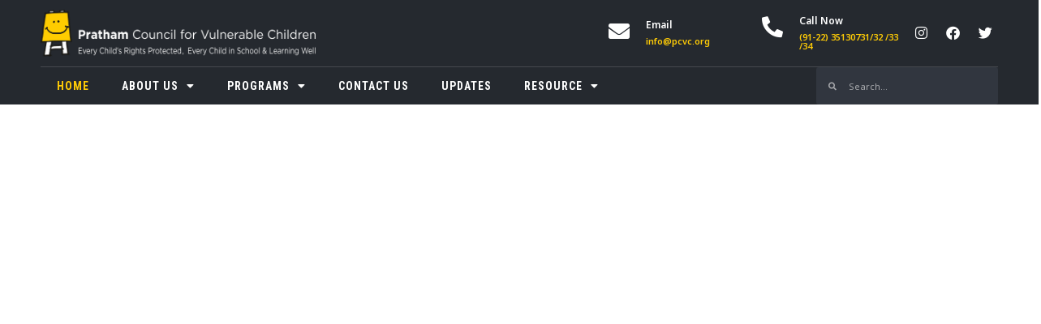

--- FILE ---
content_type: text/html; charset=UTF-8
request_url: https://pcvc.org/
body_size: 15842
content:
<!doctype html>
<html lang="en-US" prefix="og: https://ogp.me/ns#">
<head>
	<meta charset="UTF-8">
	<meta name="viewport" content="width=device-width, initial-scale=1">
	<link rel="profile" href="https://gmpg.org/xfn/11">
	
<!-- Search Engine Optimization by Rank Math - https://rankmath.com/ -->
<title>PCVC - Pratham Council For Vulnerable Children</title>
<meta name="description" content="PCVC was born in April 2001 to reach out to the most vulnerable, unreached children &amp; to withdraw them from their exploitative conditions."/>
<meta name="robots" content="index, follow, max-snippet:-1, max-video-preview:-1, max-image-preview:large"/>
<link rel="canonical" href="https://pcvc.org/" />
<meta property="og:locale" content="en_US" />
<meta property="og:type" content="website" />
<meta property="og:title" content="PCVC - Pratham Council For Vulnerable Children" />
<meta property="og:description" content="PCVC was born in April 2001 to reach out to the most vulnerable, unreached children &amp; to withdraw them from their exploitative conditions." />
<meta property="og:url" content="https://pcvc.org/" />
<meta property="og:site_name" content="PCVC" />
<meta property="og:updated_time" content="2024-08-20T13:21:02+05:30" />
<meta property="og:image" content="https://pcvc.org/wp-content/uploads/2021/02/Light-Logo.png" />
<meta property="og:image:secure_url" content="https://pcvc.org/wp-content/uploads/2021/02/Light-Logo.png" />
<meta property="og:image:width" content="1788" />
<meta property="og:image:height" content="322" />
<meta property="og:image:alt" content="PCVC" />
<meta property="og:image:type" content="image/png" />
<meta property="article:published_time" content="2021-02-21T08:24:57+05:30" />
<meta property="article:modified_time" content="2024-08-20T13:21:02+05:30" />
<meta name="twitter:card" content="summary_large_image" />
<meta name="twitter:title" content="PCVC - Pratham Council For Vulnerable Children" />
<meta name="twitter:description" content="PCVC was born in April 2001 to reach out to the most vulnerable, unreached children &amp; to withdraw them from their exploitative conditions." />
<meta name="twitter:image" content="https://pcvc.org/wp-content/uploads/2021/02/Light-Logo.png" />
<meta name="twitter:label1" content="Written by" />
<meta name="twitter:data1" content="PCVC" />
<meta name="twitter:label2" content="Time to read" />
<meta name="twitter:data2" content="1 minute" />
<script type="application/ld+json" class="rank-math-schema">{"@context":"https://schema.org","@graph":[{"@type":"Organization","@id":"https://pcvc.org/#organization","name":"PCVC","url":"https://pcvc.org","logo":{"@type":"ImageObject","@id":"https://pcvc.org/#logo","url":"https://pcvc.org/wp-content/uploads/2021/02/unnamed-removebg-preview.png","contentUrl":"https://pcvc.org/wp-content/uploads/2021/02/unnamed-removebg-preview.png","caption":"PCVC","inLanguage":"en-US","width":"426","height":"586"}},{"@type":"WebSite","@id":"https://pcvc.org/#website","url":"https://pcvc.org","name":"PCVC","publisher":{"@id":"https://pcvc.org/#organization"},"inLanguage":"en-US","potentialAction":{"@type":"SearchAction","target":"https://pcvc.org/?s={search_term_string}","query-input":"required name=search_term_string"}},{"@type":"ImageObject","@id":"https://pcvc.org/wp-content/uploads/2022/04/Bihar-3-1024x768.jpg","url":"https://pcvc.org/wp-content/uploads/2022/04/Bihar-3-1024x768.jpg","width":"200","height":"200","inLanguage":"en-US"},{"@type":"WebPage","@id":"https://pcvc.org/#webpage","url":"https://pcvc.org/","name":"PCVC - Pratham Council For Vulnerable Children","datePublished":"2021-02-21T08:24:57+05:30","dateModified":"2024-08-20T13:21:02+05:30","about":{"@id":"https://pcvc.org/#organization"},"isPartOf":{"@id":"https://pcvc.org/#website"},"primaryImageOfPage":{"@id":"https://pcvc.org/wp-content/uploads/2022/04/Bihar-3-1024x768.jpg"},"inLanguage":"en-US"},{"@type":"Person","@id":"https://pcvc.org/author/pawan/","name":"PCVC","url":"https://pcvc.org/author/pawan/","image":{"@type":"ImageObject","@id":"https://secure.gravatar.com/avatar/35c3f7a59c4c502906194274ca3bea25c73789b6fc67d47a43bf7695fd642263?s=96&amp;d=mm&amp;r=g","url":"https://secure.gravatar.com/avatar/35c3f7a59c4c502906194274ca3bea25c73789b6fc67d47a43bf7695fd642263?s=96&amp;d=mm&amp;r=g","caption":"PCVC","inLanguage":"en-US"},"sameAs":["https://pcvc.org"],"worksFor":{"@id":"https://pcvc.org/#organization"}},{"@type":"Article","headline":"PCVC - Pratham Council For Vulnerable Children","keywords":"PCVC","datePublished":"2021-02-21T08:24:57+05:30","dateModified":"2024-08-20T13:21:02+05:30","author":{"@id":"https://pcvc.org/author/pawan/","name":"PCVC"},"publisher":{"@id":"https://pcvc.org/#organization"},"description":"PCVC was born in April 2001 to reach out to the most vulnerable, unreached children &amp; to withdraw them from their exploitative conditions.","name":"PCVC - Pratham Council For Vulnerable Children","@id":"https://pcvc.org/#richSnippet","isPartOf":{"@id":"https://pcvc.org/#webpage"},"image":{"@id":"https://pcvc.org/wp-content/uploads/2022/04/Bihar-3-1024x768.jpg"},"inLanguage":"en-US","mainEntityOfPage":{"@id":"https://pcvc.org/#webpage"}}]}</script>
<!-- /Rank Math WordPress SEO plugin -->

<link rel="alternate" type="application/rss+xml" title="PCVC &raquo; Feed" href="https://pcvc.org/feed/" />
<link rel="alternate" type="application/rss+xml" title="PCVC &raquo; Comments Feed" href="https://pcvc.org/comments/feed/" />
<link rel="alternate" title="oEmbed (JSON)" type="application/json+oembed" href="https://pcvc.org/wp-json/oembed/1.0/embed?url=https%3A%2F%2Fpcvc.org%2F" />
<link rel="alternate" title="oEmbed (XML)" type="text/xml+oembed" href="https://pcvc.org/wp-json/oembed/1.0/embed?url=https%3A%2F%2Fpcvc.org%2F&#038;format=xml" />
<style id='wp-img-auto-sizes-contain-inline-css'>
img:is([sizes=auto i],[sizes^="auto," i]){contain-intrinsic-size:3000px 1500px}
/*# sourceURL=wp-img-auto-sizes-contain-inline-css */
</style>
<style id='wp-emoji-styles-inline-css'>

	img.wp-smiley, img.emoji {
		display: inline !important;
		border: none !important;
		box-shadow: none !important;
		height: 1em !important;
		width: 1em !important;
		margin: 0 0.07em !important;
		vertical-align: -0.1em !important;
		background: none !important;
		padding: 0 !important;
	}
/*# sourceURL=wp-emoji-styles-inline-css */
</style>
<link rel='stylesheet' id='hello-elementor-css' href='https://pcvc.org/wp-content/themes/hello-elementor/style.min.css?ver=3.3.0' media='all' />
<link rel='stylesheet' id='hello-elementor-theme-style-css' href='https://pcvc.org/wp-content/themes/hello-elementor/theme.min.css?ver=3.3.0' media='all' />
<link rel='stylesheet' id='hello-elementor-header-footer-css' href='https://pcvc.org/wp-content/themes/hello-elementor/header-footer.min.css?ver=3.3.0' media='all' />
<link rel='stylesheet' id='elementor-icons-css' href='https://pcvc.org/wp-content/plugins/elementor/assets/lib/eicons/css/elementor-icons.min.css?ver=5.35.0' media='all' />
<link rel='stylesheet' id='elementor-frontend-css' href='https://pcvc.org/wp-content/plugins/elementor/assets/css/frontend.min.css?ver=3.27.6' media='all' />
<link rel='stylesheet' id='elementor-post-15-css' href='https://pcvc.org/wp-content/uploads/elementor/css/post-15.css?ver=1763464306' media='all' />
<link rel='stylesheet' id='elementor-pro-css' href='https://pcvc.org/wp-content/plugins/elementor-pro/assets/css/frontend.min.css?ver=3.12.1' media='all' />
<link rel='stylesheet' id='widget-heading-css' href='https://pcvc.org/wp-content/plugins/elementor/assets/css/widget-heading.min.css?ver=3.27.6' media='all' />
<link rel='stylesheet' id='widget-text-editor-css' href='https://pcvc.org/wp-content/plugins/elementor/assets/css/widget-text-editor.min.css?ver=3.27.6' media='all' />
<link rel='stylesheet' id='widget-image-css' href='https://pcvc.org/wp-content/plugins/elementor/assets/css/widget-image.min.css?ver=3.27.6' media='all' />
<link rel='stylesheet' id='elementor-post-6-css' href='https://pcvc.org/wp-content/uploads/elementor/css/post-6.css?ver=1763464307' media='all' />
<link rel='stylesheet' id='elementor-post-24-css' href='https://pcvc.org/wp-content/uploads/elementor/css/post-24.css?ver=1763464307' media='all' />
<link rel='stylesheet' id='elementor-post-40-css' href='https://pcvc.org/wp-content/uploads/elementor/css/post-40.css?ver=1763464307' media='all' />
<link rel='stylesheet' id='ecs-styles-css' href='https://pcvc.org/wp-content/plugins/ele-custom-skin/assets/css/ecs-style.css?ver=3.1.9' media='all' />
<link rel='stylesheet' id='elementor-post-57-css' href='https://pcvc.org/wp-content/uploads/elementor/css/post-57.css?ver=1613915490' media='all' />
<link rel='stylesheet' id='google-fonts-1-css' href='https://fonts.googleapis.com/css?family=Roboto%3A100%2C100italic%2C200%2C200italic%2C300%2C300italic%2C400%2C400italic%2C500%2C500italic%2C600%2C600italic%2C700%2C700italic%2C800%2C800italic%2C900%2C900italic%7CRoboto+Slab%3A100%2C100italic%2C200%2C200italic%2C300%2C300italic%2C400%2C400italic%2C500%2C500italic%2C600%2C600italic%2C700%2C700italic%2C800%2C800italic%2C900%2C900italic%7CCambay%3A100%2C100italic%2C200%2C200italic%2C300%2C300italic%2C400%2C400italic%2C500%2C500italic%2C600%2C600italic%2C700%2C700italic%2C800%2C800italic%2C900%2C900italic%7CCandal%3A100%2C100italic%2C200%2C200italic%2C300%2C300italic%2C400%2C400italic%2C500%2C500italic%2C600%2C600italic%2C700%2C700italic%2C800%2C800italic%2C900%2C900italic%7CNoto+Sans%3A100%2C100italic%2C200%2C200italic%2C300%2C300italic%2C400%2C400italic%2C500%2C500italic%2C600%2C600italic%2C700%2C700italic%2C800%2C800italic%2C900%2C900italic%7CRoboto+Condensed%3A100%2C100italic%2C200%2C200italic%2C300%2C300italic%2C400%2C400italic%2C500%2C500italic%2C600%2C600italic%2C700%2C700italic%2C800%2C800italic%2C900%2C900italic&#038;display=auto&#038;ver=6.9' media='all' />
<link rel='stylesheet' id='elementor-icons-shared-0-css' href='https://pcvc.org/wp-content/plugins/elementor/assets/lib/font-awesome/css/fontawesome.min.css?ver=5.15.3' media='all' />
<link rel='stylesheet' id='elementor-icons-fa-solid-css' href='https://pcvc.org/wp-content/plugins/elementor/assets/lib/font-awesome/css/solid.min.css?ver=5.15.3' media='all' />
<link rel='stylesheet' id='elementor-icons-fa-brands-css' href='https://pcvc.org/wp-content/plugins/elementor/assets/lib/font-awesome/css/brands.min.css?ver=5.15.3' media='all' />
<link rel="preconnect" href="https://fonts.gstatic.com/" crossorigin><script src="https://pcvc.org/wp-includes/js/jquery/jquery.min.js?ver=3.7.1" id="jquery-core-js"></script>
<script src="https://pcvc.org/wp-includes/js/jquery/jquery-migrate.min.js?ver=3.4.1" id="jquery-migrate-js"></script>
<script id="ecs_ajax_load-js-extra">
var ecs_ajax_params = {"ajaxurl":"https://pcvc.org/wp-admin/admin-ajax.php","posts":"{\"error\":\"\",\"m\":\"\",\"p\":\"6\",\"post_parent\":\"\",\"subpost\":\"\",\"subpost_id\":\"\",\"attachment\":\"\",\"attachment_id\":0,\"name\":\"\",\"pagename\":\"\",\"page_id\":\"6\",\"second\":\"\",\"minute\":\"\",\"hour\":\"\",\"day\":0,\"monthnum\":0,\"year\":0,\"w\":0,\"category_name\":\"\",\"tag\":\"\",\"cat\":\"\",\"tag_id\":\"\",\"author\":\"\",\"author_name\":\"\",\"feed\":\"\",\"tb\":\"\",\"paged\":0,\"meta_key\":\"\",\"meta_value\":\"\",\"preview\":\"\",\"s\":\"\",\"sentence\":\"\",\"title\":\"\",\"fields\":\"all\",\"menu_order\":\"\",\"embed\":\"\",\"category__in\":[],\"category__not_in\":[],\"category__and\":[],\"post__in\":[],\"post__not_in\":[],\"post_name__in\":[],\"tag__in\":[],\"tag__not_in\":[],\"tag__and\":[],\"tag_slug__in\":[],\"tag_slug__and\":[],\"post_parent__in\":[],\"post_parent__not_in\":[],\"author__in\":[],\"author__not_in\":[],\"search_columns\":[],\"ignore_sticky_posts\":false,\"suppress_filters\":false,\"cache_results\":true,\"update_post_term_cache\":true,\"update_menu_item_cache\":false,\"lazy_load_term_meta\":true,\"update_post_meta_cache\":true,\"post_type\":\"\",\"posts_per_page\":10,\"nopaging\":false,\"comments_per_page\":\"50\",\"no_found_rows\":false,\"order\":\"DESC\"}"};
//# sourceURL=ecs_ajax_load-js-extra
</script>
<script src="https://pcvc.org/wp-content/plugins/ele-custom-skin/assets/js/ecs_ajax_pagination.js?ver=3.1.9" id="ecs_ajax_load-js"></script>
<script src="https://pcvc.org/wp-content/plugins/ele-custom-skin/assets/js/ecs.js?ver=3.1.9" id="ecs-script-js"></script>
<link rel="https://api.w.org/" href="https://pcvc.org/wp-json/" /><link rel="alternate" title="JSON" type="application/json" href="https://pcvc.org/wp-json/wp/v2/pages/6" /><link rel="EditURI" type="application/rsd+xml" title="RSD" href="https://pcvc.org/xmlrpc.php?rsd" />
<meta name="generator" content="WordPress 6.9" />
<link rel='shortlink' href='https://pcvc.org/' />
<!-- Global site tag (gtag.js) - Google Analytics -->
<script async src="https://www.googletagmanager.com/gtag/js?id=G-7EPF7498FF"></script>
<script>
  window.dataLayer = window.dataLayer || [];
  function gtag(){dataLayer.push(arguments);}
  gtag('js', new Date());

  gtag('config', 'G-7EPF7498FF');
</script><meta name="generator" content="Elementor 3.27.6; features: additional_custom_breakpoints; settings: css_print_method-external, google_font-enabled, font_display-auto">
			<style>
				.e-con.e-parent:nth-of-type(n+4):not(.e-lazyloaded):not(.e-no-lazyload),
				.e-con.e-parent:nth-of-type(n+4):not(.e-lazyloaded):not(.e-no-lazyload) * {
					background-image: none !important;
				}
				@media screen and (max-height: 1024px) {
					.e-con.e-parent:nth-of-type(n+3):not(.e-lazyloaded):not(.e-no-lazyload),
					.e-con.e-parent:nth-of-type(n+3):not(.e-lazyloaded):not(.e-no-lazyload) * {
						background-image: none !important;
					}
				}
				@media screen and (max-height: 640px) {
					.e-con.e-parent:nth-of-type(n+2):not(.e-lazyloaded):not(.e-no-lazyload),
					.e-con.e-parent:nth-of-type(n+2):not(.e-lazyloaded):not(.e-no-lazyload) * {
						background-image: none !important;
					}
				}
			</style>
			<link rel="icon" href="https://pcvc.org/wp-content/uploads/2021/02/unnamed-removebg-preview.png" sizes="32x32" />
<link rel="icon" href="https://pcvc.org/wp-content/uploads/2021/02/unnamed-removebg-preview.png" sizes="192x192" />
<link rel="apple-touch-icon" href="https://pcvc.org/wp-content/uploads/2021/02/unnamed-removebg-preview.png" />
<meta name="msapplication-TileImage" content="https://pcvc.org/wp-content/uploads/2021/02/unnamed-removebg-preview.png" />
<style id='global-styles-inline-css'>
:root{--wp--preset--aspect-ratio--square: 1;--wp--preset--aspect-ratio--4-3: 4/3;--wp--preset--aspect-ratio--3-4: 3/4;--wp--preset--aspect-ratio--3-2: 3/2;--wp--preset--aspect-ratio--2-3: 2/3;--wp--preset--aspect-ratio--16-9: 16/9;--wp--preset--aspect-ratio--9-16: 9/16;--wp--preset--color--black: #000000;--wp--preset--color--cyan-bluish-gray: #abb8c3;--wp--preset--color--white: #ffffff;--wp--preset--color--pale-pink: #f78da7;--wp--preset--color--vivid-red: #cf2e2e;--wp--preset--color--luminous-vivid-orange: #ff6900;--wp--preset--color--luminous-vivid-amber: #fcb900;--wp--preset--color--light-green-cyan: #7bdcb5;--wp--preset--color--vivid-green-cyan: #00d084;--wp--preset--color--pale-cyan-blue: #8ed1fc;--wp--preset--color--vivid-cyan-blue: #0693e3;--wp--preset--color--vivid-purple: #9b51e0;--wp--preset--gradient--vivid-cyan-blue-to-vivid-purple: linear-gradient(135deg,rgb(6,147,227) 0%,rgb(155,81,224) 100%);--wp--preset--gradient--light-green-cyan-to-vivid-green-cyan: linear-gradient(135deg,rgb(122,220,180) 0%,rgb(0,208,130) 100%);--wp--preset--gradient--luminous-vivid-amber-to-luminous-vivid-orange: linear-gradient(135deg,rgb(252,185,0) 0%,rgb(255,105,0) 100%);--wp--preset--gradient--luminous-vivid-orange-to-vivid-red: linear-gradient(135deg,rgb(255,105,0) 0%,rgb(207,46,46) 100%);--wp--preset--gradient--very-light-gray-to-cyan-bluish-gray: linear-gradient(135deg,rgb(238,238,238) 0%,rgb(169,184,195) 100%);--wp--preset--gradient--cool-to-warm-spectrum: linear-gradient(135deg,rgb(74,234,220) 0%,rgb(151,120,209) 20%,rgb(207,42,186) 40%,rgb(238,44,130) 60%,rgb(251,105,98) 80%,rgb(254,248,76) 100%);--wp--preset--gradient--blush-light-purple: linear-gradient(135deg,rgb(255,206,236) 0%,rgb(152,150,240) 100%);--wp--preset--gradient--blush-bordeaux: linear-gradient(135deg,rgb(254,205,165) 0%,rgb(254,45,45) 50%,rgb(107,0,62) 100%);--wp--preset--gradient--luminous-dusk: linear-gradient(135deg,rgb(255,203,112) 0%,rgb(199,81,192) 50%,rgb(65,88,208) 100%);--wp--preset--gradient--pale-ocean: linear-gradient(135deg,rgb(255,245,203) 0%,rgb(182,227,212) 50%,rgb(51,167,181) 100%);--wp--preset--gradient--electric-grass: linear-gradient(135deg,rgb(202,248,128) 0%,rgb(113,206,126) 100%);--wp--preset--gradient--midnight: linear-gradient(135deg,rgb(2,3,129) 0%,rgb(40,116,252) 100%);--wp--preset--font-size--small: 13px;--wp--preset--font-size--medium: 20px;--wp--preset--font-size--large: 36px;--wp--preset--font-size--x-large: 42px;--wp--preset--spacing--20: 0.44rem;--wp--preset--spacing--30: 0.67rem;--wp--preset--spacing--40: 1rem;--wp--preset--spacing--50: 1.5rem;--wp--preset--spacing--60: 2.25rem;--wp--preset--spacing--70: 3.38rem;--wp--preset--spacing--80: 5.06rem;--wp--preset--shadow--natural: 6px 6px 9px rgba(0, 0, 0, 0.2);--wp--preset--shadow--deep: 12px 12px 50px rgba(0, 0, 0, 0.4);--wp--preset--shadow--sharp: 6px 6px 0px rgba(0, 0, 0, 0.2);--wp--preset--shadow--outlined: 6px 6px 0px -3px rgb(255, 255, 255), 6px 6px rgb(0, 0, 0);--wp--preset--shadow--crisp: 6px 6px 0px rgb(0, 0, 0);}:root { --wp--style--global--content-size: 800px;--wp--style--global--wide-size: 1200px; }:where(body) { margin: 0; }.wp-site-blocks > .alignleft { float: left; margin-right: 2em; }.wp-site-blocks > .alignright { float: right; margin-left: 2em; }.wp-site-blocks > .aligncenter { justify-content: center; margin-left: auto; margin-right: auto; }:where(.wp-site-blocks) > * { margin-block-start: 24px; margin-block-end: 0; }:where(.wp-site-blocks) > :first-child { margin-block-start: 0; }:where(.wp-site-blocks) > :last-child { margin-block-end: 0; }:root { --wp--style--block-gap: 24px; }:root :where(.is-layout-flow) > :first-child{margin-block-start: 0;}:root :where(.is-layout-flow) > :last-child{margin-block-end: 0;}:root :where(.is-layout-flow) > *{margin-block-start: 24px;margin-block-end: 0;}:root :where(.is-layout-constrained) > :first-child{margin-block-start: 0;}:root :where(.is-layout-constrained) > :last-child{margin-block-end: 0;}:root :where(.is-layout-constrained) > *{margin-block-start: 24px;margin-block-end: 0;}:root :where(.is-layout-flex){gap: 24px;}:root :where(.is-layout-grid){gap: 24px;}.is-layout-flow > .alignleft{float: left;margin-inline-start: 0;margin-inline-end: 2em;}.is-layout-flow > .alignright{float: right;margin-inline-start: 2em;margin-inline-end: 0;}.is-layout-flow > .aligncenter{margin-left: auto !important;margin-right: auto !important;}.is-layout-constrained > .alignleft{float: left;margin-inline-start: 0;margin-inline-end: 2em;}.is-layout-constrained > .alignright{float: right;margin-inline-start: 2em;margin-inline-end: 0;}.is-layout-constrained > .aligncenter{margin-left: auto !important;margin-right: auto !important;}.is-layout-constrained > :where(:not(.alignleft):not(.alignright):not(.alignfull)){max-width: var(--wp--style--global--content-size);margin-left: auto !important;margin-right: auto !important;}.is-layout-constrained > .alignwide{max-width: var(--wp--style--global--wide-size);}body .is-layout-flex{display: flex;}.is-layout-flex{flex-wrap: wrap;align-items: center;}.is-layout-flex > :is(*, div){margin: 0;}body .is-layout-grid{display: grid;}.is-layout-grid > :is(*, div){margin: 0;}body{padding-top: 0px;padding-right: 0px;padding-bottom: 0px;padding-left: 0px;}a:where(:not(.wp-element-button)){text-decoration: underline;}:root :where(.wp-element-button, .wp-block-button__link){background-color: #32373c;border-width: 0;color: #fff;font-family: inherit;font-size: inherit;font-style: inherit;font-weight: inherit;letter-spacing: inherit;line-height: inherit;padding-top: calc(0.667em + 2px);padding-right: calc(1.333em + 2px);padding-bottom: calc(0.667em + 2px);padding-left: calc(1.333em + 2px);text-decoration: none;text-transform: inherit;}.has-black-color{color: var(--wp--preset--color--black) !important;}.has-cyan-bluish-gray-color{color: var(--wp--preset--color--cyan-bluish-gray) !important;}.has-white-color{color: var(--wp--preset--color--white) !important;}.has-pale-pink-color{color: var(--wp--preset--color--pale-pink) !important;}.has-vivid-red-color{color: var(--wp--preset--color--vivid-red) !important;}.has-luminous-vivid-orange-color{color: var(--wp--preset--color--luminous-vivid-orange) !important;}.has-luminous-vivid-amber-color{color: var(--wp--preset--color--luminous-vivid-amber) !important;}.has-light-green-cyan-color{color: var(--wp--preset--color--light-green-cyan) !important;}.has-vivid-green-cyan-color{color: var(--wp--preset--color--vivid-green-cyan) !important;}.has-pale-cyan-blue-color{color: var(--wp--preset--color--pale-cyan-blue) !important;}.has-vivid-cyan-blue-color{color: var(--wp--preset--color--vivid-cyan-blue) !important;}.has-vivid-purple-color{color: var(--wp--preset--color--vivid-purple) !important;}.has-black-background-color{background-color: var(--wp--preset--color--black) !important;}.has-cyan-bluish-gray-background-color{background-color: var(--wp--preset--color--cyan-bluish-gray) !important;}.has-white-background-color{background-color: var(--wp--preset--color--white) !important;}.has-pale-pink-background-color{background-color: var(--wp--preset--color--pale-pink) !important;}.has-vivid-red-background-color{background-color: var(--wp--preset--color--vivid-red) !important;}.has-luminous-vivid-orange-background-color{background-color: var(--wp--preset--color--luminous-vivid-orange) !important;}.has-luminous-vivid-amber-background-color{background-color: var(--wp--preset--color--luminous-vivid-amber) !important;}.has-light-green-cyan-background-color{background-color: var(--wp--preset--color--light-green-cyan) !important;}.has-vivid-green-cyan-background-color{background-color: var(--wp--preset--color--vivid-green-cyan) !important;}.has-pale-cyan-blue-background-color{background-color: var(--wp--preset--color--pale-cyan-blue) !important;}.has-vivid-cyan-blue-background-color{background-color: var(--wp--preset--color--vivid-cyan-blue) !important;}.has-vivid-purple-background-color{background-color: var(--wp--preset--color--vivid-purple) !important;}.has-black-border-color{border-color: var(--wp--preset--color--black) !important;}.has-cyan-bluish-gray-border-color{border-color: var(--wp--preset--color--cyan-bluish-gray) !important;}.has-white-border-color{border-color: var(--wp--preset--color--white) !important;}.has-pale-pink-border-color{border-color: var(--wp--preset--color--pale-pink) !important;}.has-vivid-red-border-color{border-color: var(--wp--preset--color--vivid-red) !important;}.has-luminous-vivid-orange-border-color{border-color: var(--wp--preset--color--luminous-vivid-orange) !important;}.has-luminous-vivid-amber-border-color{border-color: var(--wp--preset--color--luminous-vivid-amber) !important;}.has-light-green-cyan-border-color{border-color: var(--wp--preset--color--light-green-cyan) !important;}.has-vivid-green-cyan-border-color{border-color: var(--wp--preset--color--vivid-green-cyan) !important;}.has-pale-cyan-blue-border-color{border-color: var(--wp--preset--color--pale-cyan-blue) !important;}.has-vivid-cyan-blue-border-color{border-color: var(--wp--preset--color--vivid-cyan-blue) !important;}.has-vivid-purple-border-color{border-color: var(--wp--preset--color--vivid-purple) !important;}.has-vivid-cyan-blue-to-vivid-purple-gradient-background{background: var(--wp--preset--gradient--vivid-cyan-blue-to-vivid-purple) !important;}.has-light-green-cyan-to-vivid-green-cyan-gradient-background{background: var(--wp--preset--gradient--light-green-cyan-to-vivid-green-cyan) !important;}.has-luminous-vivid-amber-to-luminous-vivid-orange-gradient-background{background: var(--wp--preset--gradient--luminous-vivid-amber-to-luminous-vivid-orange) !important;}.has-luminous-vivid-orange-to-vivid-red-gradient-background{background: var(--wp--preset--gradient--luminous-vivid-orange-to-vivid-red) !important;}.has-very-light-gray-to-cyan-bluish-gray-gradient-background{background: var(--wp--preset--gradient--very-light-gray-to-cyan-bluish-gray) !important;}.has-cool-to-warm-spectrum-gradient-background{background: var(--wp--preset--gradient--cool-to-warm-spectrum) !important;}.has-blush-light-purple-gradient-background{background: var(--wp--preset--gradient--blush-light-purple) !important;}.has-blush-bordeaux-gradient-background{background: var(--wp--preset--gradient--blush-bordeaux) !important;}.has-luminous-dusk-gradient-background{background: var(--wp--preset--gradient--luminous-dusk) !important;}.has-pale-ocean-gradient-background{background: var(--wp--preset--gradient--pale-ocean) !important;}.has-electric-grass-gradient-background{background: var(--wp--preset--gradient--electric-grass) !important;}.has-midnight-gradient-background{background: var(--wp--preset--gradient--midnight) !important;}.has-small-font-size{font-size: var(--wp--preset--font-size--small) !important;}.has-medium-font-size{font-size: var(--wp--preset--font-size--medium) !important;}.has-large-font-size{font-size: var(--wp--preset--font-size--large) !important;}.has-x-large-font-size{font-size: var(--wp--preset--font-size--x-large) !important;}
/*# sourceURL=global-styles-inline-css */
</style>
<link rel='stylesheet' id='widget-social-icons-css' href='https://pcvc.org/wp-content/plugins/elementor/assets/css/widget-social-icons.min.css?ver=3.27.6' media='all' />
<link rel='stylesheet' id='e-apple-webkit-css' href='https://pcvc.org/wp-content/plugins/elementor/assets/css/conditionals/apple-webkit.min.css?ver=3.27.6' media='all' />
<link rel='stylesheet' id='widget-icon-list-css' href='https://pcvc.org/wp-content/plugins/elementor/assets/css/widget-icon-list.min.css?ver=3.27.6' media='all' />
</head>
<body class="home wp-singular page-template page-template-elementor_header_footer page page-id-6 page-parent wp-custom-logo wp-embed-responsive wp-theme-hello-elementor theme-default elementor-default elementor-template-full-width elementor-kit-15 elementor-page elementor-page-6">


<a class="skip-link screen-reader-text" href="#content">Skip to content</a>

		<div data-elementor-type="header" data-elementor-id="24" class="elementor elementor-24 elementor-location-header">
					<div class="elementor-section-wrap">
								<section class="elementor-section elementor-top-section elementor-element elementor-element-6cf09540 elementor-section-content-middle elementor-hidden-tablet elementor-hidden-phone elementor-section-full_width elementor-section-height-min-height elementor-section-stretched elementor-section-height-default elementor-section-items-middle" data-id="6cf09540" data-element_type="section" data-settings="{&quot;background_background&quot;:&quot;classic&quot;,&quot;sticky&quot;:&quot;top&quot;,&quot;sticky_on&quot;:[&quot;desktop&quot;,&quot;tablet&quot;],&quot;stretch_section&quot;:&quot;section-stretched&quot;,&quot;sticky_offset&quot;:0,&quot;sticky_effects_offset&quot;:0}">
						<div class="elementor-container elementor-column-gap-no">
					<div class="elementor-column elementor-col-25 elementor-top-column elementor-element elementor-element-20656e2b" data-id="20656e2b" data-element_type="column">
			<div class="elementor-widget-wrap elementor-element-populated">
						<section class="elementor-section elementor-inner-section elementor-element elementor-element-48c4d9a5 elementor-section-boxed elementor-section-height-default elementor-section-height-default" data-id="48c4d9a5" data-element_type="section">
						<div class="elementor-container elementor-column-gap-no">
					<div class="elementor-column elementor-col-100 elementor-inner-column elementor-element elementor-element-56ecc3af" data-id="56ecc3af" data-element_type="column">
			<div class="elementor-widget-wrap elementor-element-populated">
						<div class="elementor-element elementor-element-35356be0 elementor-widget elementor-widget-image" data-id="35356be0" data-element_type="widget" data-widget_type="image.default">
				<div class="elementor-widget-container">
																<a href="https://pcvc.org/pcvc/">
							<img fetchpriority="high" width="2628" height="448" src="https://pcvc.org/wp-content/uploads/2021/02/PCVC-Logo-2022.png" class="attachment-full size-full wp-image-622" alt="" srcset="https://pcvc.org/wp-content/uploads/2021/02/PCVC-Logo-2022.png 2628w, https://pcvc.org/wp-content/uploads/2021/02/PCVC-Logo-2022-300x51.png 300w, https://pcvc.org/wp-content/uploads/2021/02/PCVC-Logo-2022-1024x175.png 1024w, https://pcvc.org/wp-content/uploads/2021/02/PCVC-Logo-2022-768x131.png 768w, https://pcvc.org/wp-content/uploads/2021/02/PCVC-Logo-2022-1536x262.png 1536w, https://pcvc.org/wp-content/uploads/2021/02/PCVC-Logo-2022-2048x349.png 2048w" sizes="(max-width: 2628px) 100vw, 2628px" />								</a>
															</div>
				</div>
					</div>
		</div>
					</div>
		</section>
					</div>
		</div>
				<div class="elementor-column elementor-col-25 elementor-top-column elementor-element elementor-element-74e716db" data-id="74e716db" data-element_type="column">
			<div class="elementor-widget-wrap elementor-element-populated">
						<section class="elementor-section elementor-inner-section elementor-element elementor-element-6f24d756 elementor-section-content-middle elementor-section-boxed elementor-section-height-default elementor-section-height-default" data-id="6f24d756" data-element_type="section">
						<div class="elementor-container elementor-column-gap-default">
					<div class="elementor-column elementor-col-50 elementor-inner-column elementor-element elementor-element-53418ec0" data-id="53418ec0" data-element_type="column">
			<div class="elementor-widget-wrap elementor-element-populated">
						<div class="elementor-element elementor-element-4631b448 elementor-view-default elementor-widget elementor-widget-icon" data-id="4631b448" data-element_type="widget" data-widget_type="icon.default">
				<div class="elementor-widget-container">
							<div class="elementor-icon-wrapper">
			<div class="elementor-icon">
			<i aria-hidden="true" class="fas fa-envelope"></i>			</div>
		</div>
						</div>
				</div>
					</div>
		</div>
				<div class="elementor-column elementor-col-50 elementor-inner-column elementor-element elementor-element-6775c8df" data-id="6775c8df" data-element_type="column">
			<div class="elementor-widget-wrap elementor-element-populated">
						<div class="elementor-element elementor-element-44489110 elementor-widget elementor-widget-heading" data-id="44489110" data-element_type="widget" data-widget_type="heading.default">
				<div class="elementor-widget-container">
					<h2 class="elementor-heading-title elementor-size-default">Email</h2>				</div>
				</div>
				<div class="elementor-element elementor-element-3f6e496c elementor-widget elementor-widget-heading" data-id="3f6e496c" data-element_type="widget" data-widget_type="heading.default">
				<div class="elementor-widget-container">
					<h2 class="elementor-heading-title elementor-size-default"><a href="mailto:%20info@pcvc.org"> info@pcvc.org</a></h2>				</div>
				</div>
					</div>
		</div>
					</div>
		</section>
					</div>
		</div>
				<div class="elementor-column elementor-col-25 elementor-top-column elementor-element elementor-element-f1d55e2" data-id="f1d55e2" data-element_type="column">
			<div class="elementor-widget-wrap elementor-element-populated">
						<section class="elementor-section elementor-inner-section elementor-element elementor-element-690f7b5 elementor-section-boxed elementor-section-height-default elementor-section-height-default" data-id="690f7b5" data-element_type="section">
						<div class="elementor-container elementor-column-gap-default">
					<div class="elementor-column elementor-col-50 elementor-inner-column elementor-element elementor-element-2b8f4401" data-id="2b8f4401" data-element_type="column">
			<div class="elementor-widget-wrap elementor-element-populated">
						<div class="elementor-element elementor-element-6dc90c0 elementor-view-default elementor-widget elementor-widget-icon" data-id="6dc90c0" data-element_type="widget" data-widget_type="icon.default">
				<div class="elementor-widget-container">
							<div class="elementor-icon-wrapper">
			<div class="elementor-icon">
			<i aria-hidden="true" class="fas fa-phone-alt"></i>			</div>
		</div>
						</div>
				</div>
					</div>
		</div>
				<div class="elementor-column elementor-col-50 elementor-inner-column elementor-element elementor-element-4e52c268" data-id="4e52c268" data-element_type="column">
			<div class="elementor-widget-wrap elementor-element-populated">
						<div class="elementor-element elementor-element-460fdead elementor-widget elementor-widget-heading" data-id="460fdead" data-element_type="widget" data-widget_type="heading.default">
				<div class="elementor-widget-container">
					<h2 class="elementor-heading-title elementor-size-default">Call Now</h2>				</div>
				</div>
				<div class="elementor-element elementor-element-fb5c8dc elementor-widget elementor-widget-heading" data-id="fb5c8dc" data-element_type="widget" data-widget_type="heading.default">
				<div class="elementor-widget-container">
					<h2 class="elementor-heading-title elementor-size-default"><a href="http://+912222819561">(91-22) 35130731/32 /33 /34</a></h2>				</div>
				</div>
					</div>
		</div>
					</div>
		</section>
					</div>
		</div>
				<div class="elementor-column elementor-col-25 elementor-top-column elementor-element elementor-element-466631bb" data-id="466631bb" data-element_type="column">
			<div class="elementor-widget-wrap elementor-element-populated">
						<div class="elementor-element elementor-element-1ca32db5 e-grid-align-right elementor-shape-rounded elementor-grid-0 elementor-widget elementor-widget-social-icons" data-id="1ca32db5" data-element_type="widget" data-widget_type="social-icons.default">
				<div class="elementor-widget-container">
							<div class="elementor-social-icons-wrapper elementor-grid">
							<span class="elementor-grid-item">
					<a class="elementor-icon elementor-social-icon elementor-social-icon-instagram elementor-repeater-item-6b66f71" href="https://www.instagram.com/prathampcvc/" target="_blank">
						<span class="elementor-screen-only">Instagram</span>
						<i class="fab fa-instagram"></i>					</a>
				</span>
							<span class="elementor-grid-item">
					<a class="elementor-icon elementor-social-icon elementor-social-icon-facebook elementor-repeater-item-968d117" href="https://www.facebook.com/PrathamCouncilForVulnerableChildren/" target="_blank">
						<span class="elementor-screen-only">Facebook</span>
						<i class="fab fa-facebook"></i>					</a>
				</span>
							<span class="elementor-grid-item">
					<a class="elementor-icon elementor-social-icon elementor-social-icon-twitter elementor-repeater-item-707720a" href="https://twitter.com/PrathamPCVC" target="_blank">
						<span class="elementor-screen-only">Twitter</span>
						<i class="fab fa-twitter"></i>					</a>
				</span>
					</div>
						</div>
				</div>
					</div>
		</div>
					</div>
		</section>
				<section class="elementor-section elementor-top-section elementor-element elementor-element-f6363cc elementor-section-content-middle elementor-hidden-tablet elementor-hidden-phone elementor-section-stretched elementor-section-boxed elementor-section-height-default elementor-section-height-default" data-id="f6363cc" data-element_type="section" data-settings="{&quot;background_background&quot;:&quot;classic&quot;,&quot;background_motion_fx_motion_fx_scrolling&quot;:&quot;yes&quot;,&quot;background_motion_fx_translateY_effect&quot;:&quot;yes&quot;,&quot;background_motion_fx_translateY_direction&quot;:&quot;negative&quot;,&quot;stretch_section&quot;:&quot;section-stretched&quot;,&quot;background_motion_fx_translateY_speed&quot;:{&quot;unit&quot;:&quot;px&quot;,&quot;size&quot;:4,&quot;sizes&quot;:[]},&quot;background_motion_fx_translateY_affectedRange&quot;:{&quot;unit&quot;:&quot;%&quot;,&quot;size&quot;:&quot;&quot;,&quot;sizes&quot;:{&quot;start&quot;:0,&quot;end&quot;:100}},&quot;background_motion_fx_devices&quot;:[&quot;desktop&quot;,&quot;tablet&quot;,&quot;mobile&quot;]}">
						<div class="elementor-container elementor-column-gap-no">
					<div class="elementor-column elementor-col-50 elementor-top-column elementor-element elementor-element-b824a3f" data-id="b824a3f" data-element_type="column">
			<div class="elementor-widget-wrap elementor-element-populated">
						<div class="elementor-element elementor-element-4675ae1 elementor-nav-menu--dropdown-tablet elementor-nav-menu__text-align-aside elementor-nav-menu--toggle elementor-nav-menu--burger elementor-widget elementor-widget-nav-menu" data-id="4675ae1" data-element_type="widget" data-settings="{&quot;layout&quot;:&quot;horizontal&quot;,&quot;submenu_icon&quot;:{&quot;value&quot;:&quot;&lt;i class=\&quot;fas fa-caret-down\&quot;&gt;&lt;\/i&gt;&quot;,&quot;library&quot;:&quot;fa-solid&quot;},&quot;toggle&quot;:&quot;burger&quot;}" data-widget_type="nav-menu.default">
				<div class="elementor-widget-container">
								<nav class="elementor-nav-menu--main elementor-nav-menu__container elementor-nav-menu--layout-horizontal e--pointer-underline e--animation-fade">
				<ul id="menu-1-4675ae1" class="elementor-nav-menu"><li class="menu-item menu-item-type-post_type menu-item-object-page menu-item-home current-menu-item page_item page-item-6 current_page_item menu-item-26"><a href="https://pcvc.org/" aria-current="page" class="elementor-item elementor-item-active">Home</a></li>
<li class="menu-item menu-item-type-post_type menu-item-object-page menu-item-has-children menu-item-27"><a href="https://pcvc.org/pcvc/about-us/" class="elementor-item">About Us</a>
<ul class="sub-menu elementor-nav-menu--dropdown">
	<li class="menu-item menu-item-type-post_type menu-item-object-page menu-item-725"><a href="https://pcvc.org/pcvc/about-us/leadership/" class="elementor-sub-item">Leadership</a></li>
	<li class="menu-item menu-item-type-post_type menu-item-object-page menu-item-358"><a href="https://pcvc.org/pcvc/about-us/central-support-team/" class="elementor-sub-item">Central Support Team</a></li>
	<li class="menu-item menu-item-type-post_type menu-item-object-page menu-item-360"><a href="https://pcvc.org/pcvc/about-us/state-chapters/" class="elementor-sub-item">STATE TEAM</a></li>
</ul>
</li>
<li class="menu-item menu-item-type-post_type menu-item-object-page menu-item-has-children menu-item-28"><a href="https://pcvc.org/pcvc/programs/" class="elementor-item">Programs</a>
<ul class="sub-menu elementor-nav-menu--dropdown">
	<li class="menu-item menu-item-type-post_type menu-item-object-page menu-item-205"><a href="https://pcvc.org/pcvc/programs/prevention/" class="elementor-sub-item">Prevention</a></li>
	<li class="menu-item menu-item-type-post_type menu-item-object-page menu-item-206"><a href="https://pcvc.org/pcvc/programs/rescue-repatriation/" class="elementor-sub-item">Rescue</a></li>
	<li class="menu-item menu-item-type-post_type menu-item-object-page menu-item-1327"><a href="https://pcvc.org/repatriation-and-remediation-2/" class="elementor-sub-item">Repatriation and Remediation</a></li>
	<li class="menu-item menu-item-type-post_type menu-item-object-page menu-item-207"><a href="https://pcvc.org/pcvc/programs/rehabilitation/" class="elementor-sub-item">Rehabilitation</a></li>
	<li class="menu-item menu-item-type-post_type menu-item-object-page menu-item-208"><a href="https://pcvc.org/pcvc/programs/awareness-advocacy/" class="elementor-sub-item">Advocacy</a></li>
	<li class="menu-item menu-item-type-post_type menu-item-object-page menu-item-1194"><a href="https://pcvc.org/awareness-campaigns/" class="elementor-sub-item">Awareness – Campaigns</a></li>
	<li class="menu-item menu-item-type-post_type menu-item-object-page menu-item-209"><a href="https://pcvc.org/pcvc/programs/disability-programs/" class="elementor-sub-item">Special Programs – Inclusive education</a></li>
</ul>
</li>
<li class="menu-item menu-item-type-post_type menu-item-object-page menu-item-29"><a href="https://pcvc.org/pcvc/contact-us/" class="elementor-item">Contact Us</a></li>
<li class="menu-item menu-item-type-post_type menu-item-object-page menu-item-31"><a href="https://pcvc.org/blog/" class="elementor-item">Updates</a></li>
<li class="menu-item menu-item-type-post_type menu-item-object-page menu-item-has-children menu-item-1367"><a href="https://pcvc.org/annual-reports/" class="elementor-item">Resource</a>
<ul class="sub-menu elementor-nav-menu--dropdown">
	<li class="menu-item menu-item-type-post_type menu-item-object-page menu-item-1575"><a href="https://pcvc.org/elementor-1521/" class="elementor-sub-item">GLIMPSES</a></li>
</ul>
</li>
</ul>			</nav>
					<div class="elementor-menu-toggle" role="button" tabindex="0" aria-label="Menu Toggle" aria-expanded="false">
			<i aria-hidden="true" role="presentation" class="elementor-menu-toggle__icon--open eicon-menu-bar"></i><i aria-hidden="true" role="presentation" class="elementor-menu-toggle__icon--close eicon-close"></i>			<span class="elementor-screen-only">Menu</span>
		</div>
					<nav class="elementor-nav-menu--dropdown elementor-nav-menu__container" aria-hidden="true">
				<ul id="menu-2-4675ae1" class="elementor-nav-menu"><li class="menu-item menu-item-type-post_type menu-item-object-page menu-item-home current-menu-item page_item page-item-6 current_page_item menu-item-26"><a href="https://pcvc.org/" aria-current="page" class="elementor-item elementor-item-active" tabindex="-1">Home</a></li>
<li class="menu-item menu-item-type-post_type menu-item-object-page menu-item-has-children menu-item-27"><a href="https://pcvc.org/pcvc/about-us/" class="elementor-item" tabindex="-1">About Us</a>
<ul class="sub-menu elementor-nav-menu--dropdown">
	<li class="menu-item menu-item-type-post_type menu-item-object-page menu-item-725"><a href="https://pcvc.org/pcvc/about-us/leadership/" class="elementor-sub-item" tabindex="-1">Leadership</a></li>
	<li class="menu-item menu-item-type-post_type menu-item-object-page menu-item-358"><a href="https://pcvc.org/pcvc/about-us/central-support-team/" class="elementor-sub-item" tabindex="-1">Central Support Team</a></li>
	<li class="menu-item menu-item-type-post_type menu-item-object-page menu-item-360"><a href="https://pcvc.org/pcvc/about-us/state-chapters/" class="elementor-sub-item" tabindex="-1">STATE TEAM</a></li>
</ul>
</li>
<li class="menu-item menu-item-type-post_type menu-item-object-page menu-item-has-children menu-item-28"><a href="https://pcvc.org/pcvc/programs/" class="elementor-item" tabindex="-1">Programs</a>
<ul class="sub-menu elementor-nav-menu--dropdown">
	<li class="menu-item menu-item-type-post_type menu-item-object-page menu-item-205"><a href="https://pcvc.org/pcvc/programs/prevention/" class="elementor-sub-item" tabindex="-1">Prevention</a></li>
	<li class="menu-item menu-item-type-post_type menu-item-object-page menu-item-206"><a href="https://pcvc.org/pcvc/programs/rescue-repatriation/" class="elementor-sub-item" tabindex="-1">Rescue</a></li>
	<li class="menu-item menu-item-type-post_type menu-item-object-page menu-item-1327"><a href="https://pcvc.org/repatriation-and-remediation-2/" class="elementor-sub-item" tabindex="-1">Repatriation and Remediation</a></li>
	<li class="menu-item menu-item-type-post_type menu-item-object-page menu-item-207"><a href="https://pcvc.org/pcvc/programs/rehabilitation/" class="elementor-sub-item" tabindex="-1">Rehabilitation</a></li>
	<li class="menu-item menu-item-type-post_type menu-item-object-page menu-item-208"><a href="https://pcvc.org/pcvc/programs/awareness-advocacy/" class="elementor-sub-item" tabindex="-1">Advocacy</a></li>
	<li class="menu-item menu-item-type-post_type menu-item-object-page menu-item-1194"><a href="https://pcvc.org/awareness-campaigns/" class="elementor-sub-item" tabindex="-1">Awareness – Campaigns</a></li>
	<li class="menu-item menu-item-type-post_type menu-item-object-page menu-item-209"><a href="https://pcvc.org/pcvc/programs/disability-programs/" class="elementor-sub-item" tabindex="-1">Special Programs – Inclusive education</a></li>
</ul>
</li>
<li class="menu-item menu-item-type-post_type menu-item-object-page menu-item-29"><a href="https://pcvc.org/pcvc/contact-us/" class="elementor-item" tabindex="-1">Contact Us</a></li>
<li class="menu-item menu-item-type-post_type menu-item-object-page menu-item-31"><a href="https://pcvc.org/blog/" class="elementor-item" tabindex="-1">Updates</a></li>
<li class="menu-item menu-item-type-post_type menu-item-object-page menu-item-has-children menu-item-1367"><a href="https://pcvc.org/annual-reports/" class="elementor-item" tabindex="-1">Resource</a>
<ul class="sub-menu elementor-nav-menu--dropdown">
	<li class="menu-item menu-item-type-post_type menu-item-object-page menu-item-1575"><a href="https://pcvc.org/elementor-1521/" class="elementor-sub-item" tabindex="-1">GLIMPSES</a></li>
</ul>
</li>
</ul>			</nav>
						</div>
				</div>
					</div>
		</div>
				<div class="elementor-column elementor-col-50 elementor-top-column elementor-element elementor-element-9227e4d" data-id="9227e4d" data-element_type="column">
			<div class="elementor-widget-wrap elementor-element-populated">
						<div class="elementor-element elementor-element-48202d3 elementor-search-form--skin-minimal elementor-widget elementor-widget-search-form" data-id="48202d3" data-element_type="widget" data-settings="{&quot;skin&quot;:&quot;minimal&quot;}" data-widget_type="search-form.default">
				<div class="elementor-widget-container">
							<form class="elementor-search-form" role="search" action="https://pcvc.org" method="get">
									<div class="elementor-search-form__container">
									<div class="elementor-search-form__icon">
						<i aria-hidden="true" class="fas fa-search"></i>						<span class="elementor-screen-only">Search</span>
					</div>
								<input placeholder="Search..." class="elementor-search-form__input" type="search" name="s" title="Search" value="">
															</div>
		</form>
						</div>
				</div>
					</div>
		</div>
					</div>
		</section>
							</div>
				</div>
				<div data-elementor-type="wp-page" data-elementor-id="6" class="elementor elementor-6">
						<section class="elementor-section elementor-top-section elementor-element elementor-element-b74bf9a elementor-section-full_width elementor-section-height-default elementor-section-height-default" data-id="b74bf9a" data-element_type="section">
						<div class="elementor-container elementor-column-gap-no">
					<div class="elementor-column elementor-col-100 elementor-top-column elementor-element elementor-element-5d2faab" data-id="5d2faab" data-element_type="column">
			<div class="elementor-widget-wrap elementor-element-populated">
						<div class="elementor-element elementor-element-aeb8248 elementor--h-position-left elementor--v-position-bottom elementor-pagination-position-inside elementor-widget elementor-widget-slides" data-id="aeb8248" data-element_type="widget" data-settings="{&quot;navigation&quot;:&quot;dots&quot;,&quot;autoplay_speed&quot;:6000,&quot;transition&quot;:&quot;fade&quot;,&quot;transition_speed&quot;:1500,&quot;_animation&quot;:&quot;none&quot;,&quot;autoplay&quot;:&quot;yes&quot;,&quot;infinite&quot;:&quot;yes&quot;}" data-widget_type="slides.default">
				<div class="elementor-widget-container">
							<div class="elementor-swiper">
			<div class="elementor-slides-wrapper elementor-main-swiper swiper" dir="ltr" data-animation="fadeInRight">
				<div class="swiper-wrapper elementor-slides">
										<div class="elementor-repeater-item-1ee977d swiper-slide"><div class="swiper-slide-bg elementor-ken-burns elementor-ken-burns--in"></div><div class="elementor-background-overlay"></div><div class="swiper-slide-inner" ><div class="swiper-slide-contents"><div class="elementor-slide-heading">Every Child's Rights Protected</div></div></div></div><div class="elementor-repeater-item-22ef99b swiper-slide"><div class="swiper-slide-bg elementor-ken-burns elementor-ken-burns--in"></div><div class="elementor-background-overlay"></div><div class="swiper-slide-inner" ><div class="swiper-slide-contents"><div class="elementor-slide-heading">Every Child's Rights Protected</div></div></div></div><div class="elementor-repeater-item-9a17f3f swiper-slide"><div class="swiper-slide-bg elementor-ken-burns elementor-ken-burns--in"></div><div class="elementor-background-overlay"></div><div class="swiper-slide-inner" ><div class="swiper-slide-contents"><div class="elementor-slide-heading">Every Child's Rights Protected</div></div></div></div><div class="elementor-repeater-item-d1e082a swiper-slide"><div class="swiper-slide-bg elementor-ken-burns elementor-ken-burns--in"></div><div class="elementor-background-overlay"></div><div class="swiper-slide-inner" ><div class="swiper-slide-contents"><div class="elementor-slide-heading">Every Child's Rights Protected</div></div></div></div><div class="elementor-repeater-item-6639f6a swiper-slide"><div class="swiper-slide-bg elementor-ken-burns elementor-ken-burns--in"></div><div class="elementor-background-overlay"></div><div class="swiper-slide-inner" ><div class="swiper-slide-contents"><div class="elementor-slide-heading">Every Child's Rights Protected</div></div></div></div>				</div>
															<div class="swiper-pagination"></div>
																	</div>
		</div>
						</div>
				</div>
					</div>
		</div>
					</div>
		</section>
				<section class="elementor-section elementor-top-section elementor-element elementor-element-036d85a elementor-reverse-mobile elementor-section-boxed elementor-section-height-default elementor-section-height-default" data-id="036d85a" data-element_type="section" data-settings="{&quot;background_background&quot;:&quot;classic&quot;}">
							<div class="elementor-background-overlay"></div>
							<div class="elementor-container elementor-column-gap-default">
					<div class="elementor-column elementor-col-50 elementor-top-column elementor-element elementor-element-b776f47" data-id="b776f47" data-element_type="column">
			<div class="elementor-widget-wrap elementor-element-populated">
						<div class="elementor-element elementor-element-1283260 elementor-widget elementor-widget-heading" data-id="1283260" data-element_type="widget" data-widget_type="heading.default">
				<div class="elementor-widget-container">
					<h2 class="elementor-heading-title elementor-size-default"><b>WHO</b> WE ARE?</h2>				</div>
				</div>
				<div class="elementor-element elementor-element-00dadea elementor-widget elementor-widget-text-editor" data-id="00dadea" data-element_type="widget" data-widget_type="text-editor.default">
				<div class="elementor-widget-container">
									<p>The Pratham Council for Vulnerable Children (PCVC) was born in April 2001 to reach out to the most vulnerable, unreached children. The idea was to withdraw them from their exploitative conditions and ensure their proper rehabilitation in family, school and society.</p><p>Pratham Mumbai Education Initiative has been working since 1994 with the mission of “Every Child in School and Learning well” focusing on making quality education accessible to all children. Pratham managed to mainstream many children into school and ensure that the quality of learning improves, however some vulnerable children (like child labourers, ragpickers and street children&#8230;) remained difficult to access and were still out of the mainstream education net.</p><p>In April 2001 was born the Pratham Council for Vulnerable Children (PCVC) with its Outreach Program to reach out to these most vulnerable, unreached children. The idea was to withdraw them from their exploitative conditions and ensure their proper rehabilitation in family, school and society.</p><div><strong>Our mission:</strong></div><div><br /><strong>“Every child’s rights protected, every child in school and learning well”</strong></div>								</div>
				</div>
					</div>
		</div>
				<div class="elementor-column elementor-col-50 elementor-top-column elementor-element elementor-element-07a8396" data-id="07a8396" data-element_type="column">
			<div class="elementor-widget-wrap elementor-element-populated">
						<div class="elementor-element elementor-element-8d00ad7 elementor-widget elementor-widget-image" data-id="8d00ad7" data-element_type="widget" data-widget_type="image.default">
				<div class="elementor-widget-container">
															<img decoding="async" width="800" height="600" src="https://pcvc.org/wp-content/uploads/2022/04/Bihar-3-1024x768.jpg" class="attachment-large size-large wp-image-594" alt="" srcset="https://pcvc.org/wp-content/uploads/2022/04/Bihar-3-1024x768.jpg 1024w, https://pcvc.org/wp-content/uploads/2022/04/Bihar-3-300x225.jpg 300w, https://pcvc.org/wp-content/uploads/2022/04/Bihar-3-768x576.jpg 768w, https://pcvc.org/wp-content/uploads/2022/04/Bihar-3-1536x1152.jpg 1536w, https://pcvc.org/wp-content/uploads/2022/04/Bihar-3-2048x1536.jpg 2048w" sizes="(max-width: 800px) 100vw, 800px" />															</div>
				</div>
					</div>
		</div>
					</div>
		</section>
				<section class="elementor-section elementor-top-section elementor-element elementor-element-20a873a elementor-section-full_width elementor-reverse-mobile elementor-section-height-default elementor-section-height-default" data-id="20a873a" data-element_type="section" data-settings="{&quot;background_background&quot;:&quot;classic&quot;}">
							<div class="elementor-background-overlay"></div>
							<div class="elementor-container elementor-column-gap-no">
					<div class="elementor-column elementor-col-50 elementor-top-column elementor-element elementor-element-e2e5d8f" data-id="e2e5d8f" data-element_type="column">
			<div class="elementor-widget-wrap elementor-element-populated">
						<section class="elementor-section elementor-inner-section elementor-element elementor-element-7dda2c6 elementor-section-boxed elementor-section-height-default elementor-section-height-default" data-id="7dda2c6" data-element_type="section">
						<div class="elementor-container elementor-column-gap-default">
					<div class="elementor-column elementor-col-50 elementor-inner-column elementor-element elementor-element-530345f" data-id="530345f" data-element_type="column">
			<div class="elementor-widget-wrap">
							</div>
		</div>
				<div class="elementor-column elementor-col-50 elementor-inner-column elementor-element elementor-element-d69c7a2" data-id="d69c7a2" data-element_type="column">
			<div class="elementor-widget-wrap elementor-element-populated">
						<div class="elementor-element elementor-element-ea94025 elementor-widget elementor-widget-heading" data-id="ea94025" data-element_type="widget" data-widget_type="heading.default">
				<div class="elementor-widget-container">
					<h2 class="elementor-heading-title elementor-size-default"><a href="https://pcvc.org/pcvc/">Become A Volunteer</a></h2>				</div>
				</div>
				<div class="elementor-element elementor-element-ee155dc elementor-widget elementor-widget-heading" data-id="ee155dc" data-element_type="widget" data-widget_type="heading.default">
				<div class="elementor-widget-container">
					<h2 class="elementor-heading-title elementor-size-default">We Can Change Everything Together</h2>				</div>
				</div>
				<div class="elementor-element elementor-element-9d9868a elementor-widget elementor-widget-heading" data-id="9d9868a" data-element_type="widget" data-widget_type="heading.default">
				<div class="elementor-widget-container">
					<h2 class="elementor-heading-title elementor-size-default">When the kids of a community get access to education, it can change about everything. Join us and help us protect the rights of children employed at a young age instead of being in school and learning.</h2>				</div>
				</div>
				<div class="elementor-element elementor-element-255f993 elementor-mobile-align-center elementor-widget elementor-widget-button" data-id="255f993" data-element_type="widget" data-widget_type="button.default">
				<div class="elementor-widget-container">
									<div class="elementor-button-wrapper">
					<a class="elementor-button elementor-button-link elementor-size-xs" href="https://pcvc.org/pcvc/contact-us/">
						<span class="elementor-button-content-wrapper">
									<span class="elementor-button-text">Join Us</span>
					</span>
					</a>
				</div>
								</div>
				</div>
					</div>
		</div>
					</div>
		</section>
					</div>
		</div>
				<div class="elementor-column elementor-col-50 elementor-top-column elementor-element elementor-element-5f0ec4b" data-id="5f0ec4b" data-element_type="column" data-settings="{&quot;background_background&quot;:&quot;classic&quot;}">
			<div class="elementor-widget-wrap elementor-element-populated">
						<div class="elementor-element elementor-element-9c333fc elementor-widget elementor-widget-image" data-id="9c333fc" data-element_type="widget" data-widget_type="image.default">
				<div class="elementor-widget-container">
															<img decoding="async" width="1600" height="1204" src="https://pcvc.org/wp-content/uploads/2023/04/WhatsApp-Image-2023-04-03-at-16.34.52.jpeg" class="attachment-full size-full wp-image-1067" alt="" srcset="https://pcvc.org/wp-content/uploads/2023/04/WhatsApp-Image-2023-04-03-at-16.34.52.jpeg 1600w, https://pcvc.org/wp-content/uploads/2023/04/WhatsApp-Image-2023-04-03-at-16.34.52-300x226.jpeg 300w, https://pcvc.org/wp-content/uploads/2023/04/WhatsApp-Image-2023-04-03-at-16.34.52-1024x771.jpeg 1024w, https://pcvc.org/wp-content/uploads/2023/04/WhatsApp-Image-2023-04-03-at-16.34.52-768x578.jpeg 768w, https://pcvc.org/wp-content/uploads/2023/04/WhatsApp-Image-2023-04-03-at-16.34.52-1536x1156.jpeg 1536w" sizes="(max-width: 1600px) 100vw, 1600px" />															</div>
				</div>
					</div>
		</div>
					</div>
		</section>
				</div>
				<div data-elementor-type="footer" data-elementor-id="40" class="elementor elementor-40 elementor-location-footer">
					<div class="elementor-section-wrap">
								<section class="elementor-section elementor-top-section elementor-element elementor-element-10f0bcd elementor-section-boxed elementor-section-height-default elementor-section-height-default" data-id="10f0bcd" data-element_type="section" data-settings="{&quot;background_background&quot;:&quot;classic&quot;}">
							<div class="elementor-background-overlay"></div>
							<div class="elementor-container elementor-column-gap-default">
					<div class="elementor-column elementor-col-50 elementor-top-column elementor-element elementor-element-d40f982" data-id="d40f982" data-element_type="column">
			<div class="elementor-widget-wrap elementor-element-populated">
						<div class="elementor-element elementor-element-9ac8b70 elementor-widget elementor-widget-heading" data-id="9ac8b70" data-element_type="widget" data-widget_type="heading.default">
				<div class="elementor-widget-container">
					<h2 class="elementor-heading-title elementor-size-default"><a href="https://pcvc.org/pcvc/">Subscribe to Our Newsletter</a></h2>				</div>
				</div>
				<div class="elementor-element elementor-element-2837eaa elementor-widget elementor-widget-heading" data-id="2837eaa" data-element_type="widget" data-widget_type="heading.default">
				<div class="elementor-widget-container">
					<h2 class="elementor-heading-title elementor-size-default">Stay Updated and Keep in Touch with our initiatives</h2>				</div>
				</div>
					</div>
		</div>
				<div class="elementor-column elementor-col-50 elementor-top-column elementor-element elementor-element-e923889" data-id="e923889" data-element_type="column">
			<div class="elementor-widget-wrap elementor-element-populated">
						<div class="elementor-element elementor-element-3b2686b elementor-button-align-stretch elementor-widget elementor-widget-form" data-id="3b2686b" data-element_type="widget" data-settings="{&quot;button_width&quot;:&quot;25&quot;,&quot;step_next_label&quot;:&quot;Next&quot;,&quot;step_previous_label&quot;:&quot;Previous&quot;,&quot;step_type&quot;:&quot;number_text&quot;,&quot;step_icon_shape&quot;:&quot;circle&quot;}" data-widget_type="form.default">
				<div class="elementor-widget-container">
							<form class="elementor-form" method="post" name="Subscription Form">
			<input type="hidden" name="post_id" value="40"/>
			<input type="hidden" name="form_id" value="3b2686b"/>
			<input type="hidden" name="referer_title" value="PCVC - Pratham Council For Vulnerable Children" />

							<input type="hidden" name="queried_id" value="6"/>
			
			<div class="elementor-form-fields-wrapper elementor-labels-">
								<div class="elementor-field-type-email elementor-field-group elementor-column elementor-field-group-email elementor-col-75 elementor-field-required">
												<label for="form-field-email" class="elementor-field-label elementor-screen-only">
								Email							</label>
														<input size="1" type="email" name="form_fields[email]" id="form-field-email" class="elementor-field elementor-size-sm  elementor-field-textual" placeholder="Email" required="required" aria-required="true">
											</div>
								<div class="elementor-field-group elementor-column elementor-field-type-submit elementor-col-25 e-form__buttons">
					<button type="submit" class="elementor-button elementor-size-xs">
						<span >
															<span class=" elementor-button-icon">
																										</span>
																						<span class="elementor-button-text">SUBMIT</span>
													</span>
					</button>
				</div>
			</div>
		</form>
						</div>
				</div>
					</div>
		</div>
					</div>
		</section>
				<section class="elementor-section elementor-top-section elementor-element elementor-element-47693206 elementor-section-content-middle elementor-section-boxed elementor-section-height-default elementor-section-height-default" data-id="47693206" data-element_type="section" data-settings="{&quot;background_background&quot;:&quot;classic&quot;}">
							<div class="elementor-background-overlay"></div>
							<div class="elementor-container elementor-column-gap-no">
					<div class="elementor-column elementor-col-25 elementor-top-column elementor-element elementor-element-19bcc46d" data-id="19bcc46d" data-element_type="column">
			<div class="elementor-widget-wrap elementor-element-populated">
						<section class="elementor-section elementor-inner-section elementor-element elementor-element-76e9fafd elementor-section-boxed elementor-section-height-default elementor-section-height-default" data-id="76e9fafd" data-element_type="section">
						<div class="elementor-container elementor-column-gap-no">
					<div class="elementor-column elementor-col-100 elementor-inner-column elementor-element elementor-element-42034af6" data-id="42034af6" data-element_type="column">
			<div class="elementor-widget-wrap elementor-element-populated">
						<div class="elementor-element elementor-element-7f4adf1b elementor-widget elementor-widget-image" data-id="7f4adf1b" data-element_type="widget" data-widget_type="image.default">
				<div class="elementor-widget-container">
																<a href="https://pcvc.org/pcvc/">
							<img width="2628" height="448" src="https://pcvc.org/wp-content/uploads/2021/02/PCVC-Logo-2022.png" class="attachment-full size-full wp-image-622" alt="" srcset="https://pcvc.org/wp-content/uploads/2021/02/PCVC-Logo-2022.png 2628w, https://pcvc.org/wp-content/uploads/2021/02/PCVC-Logo-2022-300x51.png 300w, https://pcvc.org/wp-content/uploads/2021/02/PCVC-Logo-2022-1024x175.png 1024w, https://pcvc.org/wp-content/uploads/2021/02/PCVC-Logo-2022-768x131.png 768w, https://pcvc.org/wp-content/uploads/2021/02/PCVC-Logo-2022-1536x262.png 1536w, https://pcvc.org/wp-content/uploads/2021/02/PCVC-Logo-2022-2048x349.png 2048w" sizes="(max-width: 2628px) 100vw, 2628px" />								</a>
															</div>
				</div>
					</div>
		</div>
					</div>
		</section>
				<div class="elementor-element elementor-element-920a9c1 elementor-mobile-align-center elementor-icon-list--layout-traditional elementor-list-item-link-full_width elementor-widget elementor-widget-icon-list" data-id="920a9c1" data-element_type="widget" data-widget_type="icon-list.default">
				<div class="elementor-widget-container">
							<ul class="elementor-icon-list-items">
							<li class="elementor-icon-list-item">
											<span class="elementor-icon-list-icon">
							<i aria-hidden="true" class="fas fa-location-arrow"></i>						</span>
										<span class="elementor-icon-list-text">4th Floor, Yashwantrao Chavan Centre, <br>Gen. J. Bhosale Marg, Nariman Point <br>Mumbai 400021</span>
									</li>
								<li class="elementor-icon-list-item">
											<a href="http://(91-22)%2035130731/32%20/33%20/34">

												<span class="elementor-icon-list-icon">
							<i aria-hidden="true" class="fas fa-phone-square-alt"></i>						</span>
										<span class="elementor-icon-list-text">(91-22) 35130731/32 /33 /34</span>
											</a>
									</li>
								<li class="elementor-icon-list-item">
											<a href="mailto:info@pcvc.org">

												<span class="elementor-icon-list-icon">
							<i aria-hidden="true" class="fas fa-envelope"></i>						</span>
										<span class="elementor-icon-list-text">info@pcvc.org</span>
											</a>
									</li>
						</ul>
						</div>
				</div>
				<div class="elementor-element elementor-element-d49e195 e-grid-align-left elementor-shape-circle e-grid-align-mobile-center elementor-grid-0 elementor-widget elementor-widget-social-icons" data-id="d49e195" data-element_type="widget" data-widget_type="social-icons.default">
				<div class="elementor-widget-container">
							<div class="elementor-social-icons-wrapper elementor-grid">
							<span class="elementor-grid-item">
					<a class="elementor-icon elementor-social-icon elementor-social-icon-facebook elementor-repeater-item-968d117" href="https://www.facebook.com/PrathamCouncilForVulnerableChildren/" target="_blank">
						<span class="elementor-screen-only">Facebook</span>
						<i class="fab fa-facebook"></i>					</a>
				</span>
							<span class="elementor-grid-item">
					<a class="elementor-icon elementor-social-icon elementor-social-icon-instagram elementor-repeater-item-6b66f71" href="https://www.instagram.com/prathampcvc/" target="_blank">
						<span class="elementor-screen-only">Instagram</span>
						<i class="fab fa-instagram"></i>					</a>
				</span>
							<span class="elementor-grid-item">
					<a class="elementor-icon elementor-social-icon elementor-social-icon-twitter elementor-repeater-item-707720a" href="https://twitter.com/PrathamPCVC" target="_blank">
						<span class="elementor-screen-only">Twitter</span>
						<i class="fab fa-twitter"></i>					</a>
				</span>
					</div>
						</div>
				</div>
					</div>
		</div>
				<div class="elementor-column elementor-col-25 elementor-top-column elementor-element elementor-element-1fae9d5f elementor-hidden-mobile" data-id="1fae9d5f" data-element_type="column">
			<div class="elementor-widget-wrap elementor-element-populated">
						<div class="elementor-element elementor-element-fee1e9c elementor-widget elementor-widget-heading" data-id="fee1e9c" data-element_type="widget" data-widget_type="heading.default">
				<div class="elementor-widget-container">
					<h2 class="elementor-heading-title elementor-size-default"><a href="https://pcvc.org/pcvc/">State Chapters</a></h2>				</div>
				</div>
				<div class="elementor-element elementor-element-508aefc elementor-widget elementor-widget-text-editor" data-id="508aefc" data-element_type="widget" data-widget_type="text-editor.default">
				<div class="elementor-widget-container">
									<p><a href="https://pcvc.org/pcvc/about-us/state-chapters/#apt">Andhra Pradesh</a></p><p><a href="https://pcvc.org/pcvc/about-us/state-chapters/#bihar">Bihar</a></p><p><a href="https://pcvc.org/pcvc/about-us/state-chapters/#gujarat">Gujarat</a></p><p><a href="https://pcvc.org/pcvc/about-us/state-chapters/#mumbai">Maharashtra</a></p><p><a href="https://pcvc.org/pcvc/about-us/state-chapters/#rajasthan">Rajasthan</a></p><p><a href="https://pcvc.org/pcvc/about-us/state-chapters/#apt">Telangana</a></p><p><a href="https://pcvc.org/pcvc/about-us/state-chapters/#up">Uttar Pradesh</a></p>								</div>
				</div>
					</div>
		</div>
				<div class="elementor-column elementor-col-25 elementor-top-column elementor-element elementor-element-3cf23b7f elementor-hidden-phone" data-id="3cf23b7f" data-element_type="column">
			<div class="elementor-widget-wrap elementor-element-populated">
						<div class="elementor-element elementor-element-9b291fe elementor-widget elementor-widget-heading" data-id="9b291fe" data-element_type="widget" data-widget_type="heading.default">
				<div class="elementor-widget-container">
					<h2 class="elementor-heading-title elementor-size-default"><a href="https://pcvc.org/pcvc/">Latest News</a></h2>				</div>
				</div>
				<div class="elementor-element elementor-element-0324420 elementor-grid-1 elementor-grid-tablet-1 elementor-posts--align-left elementor-posts--thumbnail-top elementor-grid-mobile-1 elementor-widget elementor-widget-posts" data-id="0324420" data-element_type="widget" data-settings="{&quot;custom_columns&quot;:&quot;1&quot;,&quot;custom_columns_tablet&quot;:&quot;1&quot;,&quot;custom_row_gap&quot;:{&quot;unit&quot;:&quot;px&quot;,&quot;size&quot;:5,&quot;sizes&quot;:[]},&quot;custom_columns_mobile&quot;:&quot;1&quot;,&quot;custom_row_gap_tablet&quot;:{&quot;unit&quot;:&quot;px&quot;,&quot;size&quot;:&quot;&quot;,&quot;sizes&quot;:[]},&quot;custom_row_gap_mobile&quot;:{&quot;unit&quot;:&quot;px&quot;,&quot;size&quot;:&quot;&quot;,&quot;sizes&quot;:[]}}" data-widget_type="posts.custom">
				<div class="elementor-widget-container">
					      <div class="ecs-posts elementor-posts-container elementor-posts   elementor-grid elementor-posts--skin-custom" data-settings="{&quot;current_page&quot;:1,&quot;max_num_pages&quot;:1,&quot;load_method&quot;:&quot;&quot;,&quot;widget_id&quot;:&quot;0324420&quot;,&quot;post_id&quot;:6,&quot;theme_id&quot;:40,&quot;change_url&quot;:false,&quot;reinit_js&quot;:false}">
      		<article id="post-473" class="elementor-post elementor-grid-item ecs-post-loop post-473 post type-post status-publish format-standard hentry category-news">
				<div data-elementor-type="loop" data-elementor-id="57" class="elementor elementor-57 elementor-location-footer post-473 post type-post status-publish format-standard hentry category-news">
					<div class="elementor-section-wrap">
								<section class="elementor-section elementor-top-section elementor-element elementor-element-4d21c59 elementor-section-boxed elementor-section-height-default elementor-section-height-default" data-id="4d21c59" data-element_type="section">
						<div class="elementor-container elementor-column-gap-default">
					<div class="elementor-column elementor-col-100 elementor-top-column elementor-element elementor-element-3742c9e" data-id="3742c9e" data-element_type="column">
			<div class="elementor-widget-wrap elementor-element-populated">
						<div class="elementor-element elementor-element-19a9cec elementor-widget elementor-widget-heading" data-id="19a9cec" data-element_type="widget" data-widget_type="heading.default">
				<div class="elementor-widget-container">
					<h2 class="elementor-heading-title elementor-size-default"><a href="https://pcvc.org/news/%e0%a4%ac%e0%a4%be%e0%a4%b2-%e0%a4%b6%e0%a5%8d%e0%a4%b0%e0%a4%ae-%e0%a4%95%e0%a5%87-%e0%a4%b5%e0%a4%bf%e0%a4%b0%e0%a5%82%e0%a4%a6%e0%a5%8d%e0%a4%a7-%e0%a4%9a%e0%a4%b2%e0%a4%be-%e0%a4%a8/">बाल श्रम के विरूद्ध चला “नो चाईल्ड लेबर” अभियान मुक्त कराये गये 48 बाल श्रमिक</a></h2>				</div>
				</div>
				<div class="elementor-element elementor-element-9b8dc75 elementor-widget elementor-widget-heading" data-id="9b8dc75" data-element_type="widget" data-widget_type="heading.default">
				<div class="elementor-widget-container">
					<h2 class="elementor-heading-title elementor-size-default">March 4, 2022</h2>				</div>
				</div>
					</div>
		</div>
					</div>
		</section>
							</div>
				</div>
				</article>
				<article id="post-471" class="elementor-post elementor-grid-item ecs-post-loop post-471 post type-post status-publish format-standard hentry category-news">
				<div data-elementor-type="loop" data-elementor-id="57" class="elementor elementor-57 elementor-location-footer post-471 post type-post status-publish format-standard hentry category-news">
					<div class="elementor-section-wrap">
								<section class="elementor-section elementor-top-section elementor-element elementor-element-4d21c59 elementor-section-boxed elementor-section-height-default elementor-section-height-default" data-id="4d21c59" data-element_type="section">
						<div class="elementor-container elementor-column-gap-default">
					<div class="elementor-column elementor-col-100 elementor-top-column elementor-element elementor-element-3742c9e" data-id="3742c9e" data-element_type="column">
			<div class="elementor-widget-wrap elementor-element-populated">
						<div class="elementor-element elementor-element-19a9cec elementor-widget elementor-widget-heading" data-id="19a9cec" data-element_type="widget" data-widget_type="heading.default">
				<div class="elementor-widget-container">
					<h2 class="elementor-heading-title elementor-size-default"><a href="https://pcvc.org/news/%e0%a4%b0%e0%a4%ae%e0%a4%9c%e0%a4%be%e0%a4%a8%e0%a4%9a%e0%a4%be-%e0%a4%ae%e0%a4%b9%e0%a4%bf%e0%a4%a8%e0%a4%be-%e0%a4%b9%e0%a5%8b%e0%a4%a4%e0%a5%8b%e0%a4%af-%e0%a4%97%e0%a5%8b%e0%a4%a1/">रमजानचा महिना होतोय गोड</a></h2>				</div>
				</div>
				<div class="elementor-element elementor-element-9b8dc75 elementor-widget elementor-widget-heading" data-id="9b8dc75" data-element_type="widget" data-widget_type="heading.default">
				<div class="elementor-widget-container">
					<h2 class="elementor-heading-title elementor-size-default">March 4, 2022</h2>				</div>
				</div>
					</div>
		</div>
					</div>
		</section>
							</div>
				</div>
				</article>
				<article id="post-469" class="elementor-post elementor-grid-item ecs-post-loop post-469 post type-post status-publish format-standard hentry category-news">
				<div data-elementor-type="loop" data-elementor-id="57" class="elementor elementor-57 elementor-location-footer post-469 post type-post status-publish format-standard hentry category-news">
					<div class="elementor-section-wrap">
								<section class="elementor-section elementor-top-section elementor-element elementor-element-4d21c59 elementor-section-boxed elementor-section-height-default elementor-section-height-default" data-id="4d21c59" data-element_type="section">
						<div class="elementor-container elementor-column-gap-default">
					<div class="elementor-column elementor-col-100 elementor-top-column elementor-element elementor-element-3742c9e" data-id="3742c9e" data-element_type="column">
			<div class="elementor-widget-wrap elementor-element-populated">
						<div class="elementor-element elementor-element-19a9cec elementor-widget elementor-widget-heading" data-id="19a9cec" data-element_type="widget" data-widget_type="heading.default">
				<div class="elementor-widget-container">
					<h2 class="elementor-heading-title elementor-size-default"><a href="https://pcvc.org/news/%e0%a4%b8%e0%a4%b0%e0%a5%8d%e0%a4%95%e0%a4%b8-%e0%a4%95%e0%a4%b2%e0%a4%be%e0%a4%95%e0%a4%be%e0%a4%b0%e0%a4%be%e0%a4%82%e0%a4%9a%e0%a5%80-%e0%a4%9c%e0%a4%97%e0%a4%a3%e0%a5%8d%e0%a4%af%e0%a4%be%e0%a4%9a/">सर्कस कलाकारांची जगण्याची कसरत!</a></h2>				</div>
				</div>
				<div class="elementor-element elementor-element-9b8dc75 elementor-widget elementor-widget-heading" data-id="9b8dc75" data-element_type="widget" data-widget_type="heading.default">
				<div class="elementor-widget-container">
					<h2 class="elementor-heading-title elementor-size-default">March 4, 2022</h2>				</div>
				</div>
					</div>
		</div>
					</div>
		</section>
							</div>
				</div>
				</article>
				</div>
						</div>
				</div>
					</div>
		</div>
				<div class="elementor-column elementor-col-25 elementor-top-column elementor-element elementor-element-652fd09b elementor-hidden-mobile" data-id="652fd09b" data-element_type="column">
			<div class="elementor-widget-wrap elementor-element-populated">
						<div class="elementor-element elementor-element-62c9bc6 elementor-widget elementor-widget-heading" data-id="62c9bc6" data-element_type="widget" data-widget_type="heading.default">
				<div class="elementor-widget-container">
					<h2 class="elementor-heading-title elementor-size-default"><a href="https://pcvc.org/pcvc/">Quick Links</a></h2>				</div>
				</div>
				<div class="elementor-element elementor-element-7aa1848 elementor-widget elementor-widget-text-editor" data-id="7aa1848" data-element_type="widget" data-widget_type="text-editor.default">
				<div class="elementor-widget-container">
									<p><a href="https://pcvc.org/pcvc/about-us/">About Us</a></p><p><a href="https://pcvc.org/pcvc/programs/">Programs</a></p><p><a href="https://pcvc.org/pcvc/contact-us/">Contact Us</a></p><p><a href="https://pcvc.org/blog/">Updates</a></p>								</div>
				</div>
					</div>
		</div>
					</div>
		</section>
				<section class="elementor-section elementor-top-section elementor-element elementor-element-6bebbc7 elementor-section-content-middle elementor-section-boxed elementor-section-height-default elementor-section-height-default" data-id="6bebbc7" data-element_type="section" data-settings="{&quot;background_background&quot;:&quot;classic&quot;}">
							<div class="elementor-background-overlay"></div>
							<div class="elementor-container elementor-column-gap-no">
					<div class="elementor-column elementor-col-50 elementor-top-column elementor-element elementor-element-c1b7a5b" data-id="c1b7a5b" data-element_type="column">
			<div class="elementor-widget-wrap elementor-element-populated">
						<div class="elementor-element elementor-element-32373ec elementor-widget elementor-widget-heading" data-id="32373ec" data-element_type="widget" data-widget_type="heading.default">
				<div class="elementor-widget-container">
					<p class="elementor-heading-title elementor-size-default"><a href="https://pcvc.org/">© All Rights Reserved - PCVC - 2024</a></p>				</div>
				</div>
					</div>
		</div>
				<div class="elementor-column elementor-col-50 elementor-top-column elementor-element elementor-element-4a6763e" data-id="4a6763e" data-element_type="column">
			<div class="elementor-widget-wrap elementor-element-populated">
						<div class="elementor-element elementor-element-84d239d elementor-widget elementor-widget-heading" data-id="84d239d" data-element_type="widget" data-widget_type="heading.default">
				<div class="elementor-widget-container">
					<p class="elementor-heading-title elementor-size-default"><a href="https://konanspade.com">Website By - Konan &amp; Spade</a></p>				</div>
				</div>
					</div>
		</div>
					</div>
		</section>
							</div>
				</div>
		
<script type="speculationrules">
{"prefetch":[{"source":"document","where":{"and":[{"href_matches":"/*"},{"not":{"href_matches":["/wp-*.php","/wp-admin/*","/wp-content/uploads/*","/wp-content/*","/wp-content/plugins/*","/wp-content/themes/hello-elementor/*","/*\\?(.+)"]}},{"not":{"selector_matches":"a[rel~=\"nofollow\"]"}},{"not":{"selector_matches":".no-prefetch, .no-prefetch a"}}]},"eagerness":"conservative"}]}
</script>
			<script>
				const lazyloadRunObserver = () => {
					const lazyloadBackgrounds = document.querySelectorAll( `.e-con.e-parent:not(.e-lazyloaded)` );
					const lazyloadBackgroundObserver = new IntersectionObserver( ( entries ) => {
						entries.forEach( ( entry ) => {
							if ( entry.isIntersecting ) {
								let lazyloadBackground = entry.target;
								if( lazyloadBackground ) {
									lazyloadBackground.classList.add( 'e-lazyloaded' );
								}
								lazyloadBackgroundObserver.unobserve( entry.target );
							}
						});
					}, { rootMargin: '200px 0px 200px 0px' } );
					lazyloadBackgrounds.forEach( ( lazyloadBackground ) => {
						lazyloadBackgroundObserver.observe( lazyloadBackground );
					} );
				};
				const events = [
					'DOMContentLoaded',
					'elementor/lazyload/observe',
				];
				events.forEach( ( event ) => {
					document.addEventListener( event, lazyloadRunObserver );
				} );
			</script>
			<script src="https://pcvc.org/wp-includes/js/imagesloaded.min.js?ver=5.0.0" id="imagesloaded-js"></script>
<script src="https://pcvc.org/wp-content/plugins/elementor-pro/assets/lib/smartmenus/jquery.smartmenus.min.js?ver=1.0.1" id="smartmenus-js"></script>
<script src="https://pcvc.org/wp-content/plugins/elementor-pro/assets/js/webpack-pro.runtime.min.js?ver=3.12.1" id="elementor-pro-webpack-runtime-js"></script>
<script src="https://pcvc.org/wp-content/plugins/elementor/assets/js/webpack.runtime.min.js?ver=3.27.6" id="elementor-webpack-runtime-js"></script>
<script src="https://pcvc.org/wp-content/plugins/elementor/assets/js/frontend-modules.min.js?ver=3.27.6" id="elementor-frontend-modules-js"></script>
<script src="https://pcvc.org/wp-includes/js/dist/hooks.min.js?ver=dd5603f07f9220ed27f1" id="wp-hooks-js"></script>
<script src="https://pcvc.org/wp-includes/js/dist/i18n.min.js?ver=c26c3dc7bed366793375" id="wp-i18n-js"></script>
<script id="wp-i18n-js-after">
wp.i18n.setLocaleData( { 'text direction\u0004ltr': [ 'ltr' ] } );
//# sourceURL=wp-i18n-js-after
</script>
<script id="elementor-pro-frontend-js-before">
var ElementorProFrontendConfig = {"ajaxurl":"https:\/\/pcvc.org\/wp-admin\/admin-ajax.php","nonce":"11c819ae04","urls":{"assets":"https:\/\/pcvc.org\/wp-content\/plugins\/elementor-pro\/assets\/","rest":"https:\/\/pcvc.org\/wp-json\/"},"shareButtonsNetworks":{"facebook":{"title":"Facebook","has_counter":true},"twitter":{"title":"Twitter"},"linkedin":{"title":"LinkedIn","has_counter":true},"pinterest":{"title":"Pinterest","has_counter":true},"reddit":{"title":"Reddit","has_counter":true},"vk":{"title":"VK","has_counter":true},"odnoklassniki":{"title":"OK","has_counter":true},"tumblr":{"title":"Tumblr"},"digg":{"title":"Digg"},"skype":{"title":"Skype"},"stumbleupon":{"title":"StumbleUpon","has_counter":true},"mix":{"title":"Mix"},"telegram":{"title":"Telegram"},"pocket":{"title":"Pocket","has_counter":true},"xing":{"title":"XING","has_counter":true},"whatsapp":{"title":"WhatsApp"},"email":{"title":"Email"},"print":{"title":"Print"}},"facebook_sdk":{"lang":"en_US","app_id":""},"lottie":{"defaultAnimationUrl":"https:\/\/pcvc.org\/wp-content\/plugins\/elementor-pro\/modules\/lottie\/assets\/animations\/default.json"}};
//# sourceURL=elementor-pro-frontend-js-before
</script>
<script src="https://pcvc.org/wp-content/plugins/elementor-pro/assets/js/frontend.min.js?ver=3.12.1" id="elementor-pro-frontend-js"></script>
<script src="https://pcvc.org/wp-includes/js/jquery/ui/core.min.js?ver=1.13.3" id="jquery-ui-core-js"></script>
<script id="elementor-frontend-js-before">
var elementorFrontendConfig = {"environmentMode":{"edit":false,"wpPreview":false,"isScriptDebug":false},"i18n":{"shareOnFacebook":"Share on Facebook","shareOnTwitter":"Share on Twitter","pinIt":"Pin it","download":"Download","downloadImage":"Download image","fullscreen":"Fullscreen","zoom":"Zoom","share":"Share","playVideo":"Play Video","previous":"Previous","next":"Next","close":"Close","a11yCarouselPrevSlideMessage":"Previous slide","a11yCarouselNextSlideMessage":"Next slide","a11yCarouselFirstSlideMessage":"This is the first slide","a11yCarouselLastSlideMessage":"This is the last slide","a11yCarouselPaginationBulletMessage":"Go to slide"},"is_rtl":false,"breakpoints":{"xs":0,"sm":480,"md":768,"lg":1025,"xl":1440,"xxl":1600},"responsive":{"breakpoints":{"mobile":{"label":"Mobile Portrait","value":767,"default_value":767,"direction":"max","is_enabled":true},"mobile_extra":{"label":"Mobile Landscape","value":880,"default_value":880,"direction":"max","is_enabled":false},"tablet":{"label":"Tablet Portrait","value":1024,"default_value":1024,"direction":"max","is_enabled":true},"tablet_extra":{"label":"Tablet Landscape","value":1200,"default_value":1200,"direction":"max","is_enabled":false},"laptop":{"label":"Laptop","value":1366,"default_value":1366,"direction":"max","is_enabled":false},"widescreen":{"label":"Widescreen","value":2400,"default_value":2400,"direction":"min","is_enabled":false}},"hasCustomBreakpoints":false},"version":"3.27.6","is_static":false,"experimentalFeatures":{"additional_custom_breakpoints":true,"e_swiper_latest":true,"e_onboarding":true,"theme_builder_v2":true,"home_screen":true,"landing-pages":true,"editor_v2":true,"link-in-bio":true,"floating-buttons":true,"page-transitions":true,"notes":true,"loop":true,"form-submissions":true,"e_scroll_snap":true},"urls":{"assets":"https:\/\/pcvc.org\/wp-content\/plugins\/elementor\/assets\/","ajaxurl":"https:\/\/pcvc.org\/wp-admin\/admin-ajax.php","uploadUrl":"https:\/\/pcvc.org\/wp-content\/uploads"},"nonces":{"floatingButtonsClickTracking":"d975589209"},"swiperClass":"swiper","settings":{"page":[],"editorPreferences":[]},"kit":{"active_breakpoints":["viewport_mobile","viewport_tablet"],"global_image_lightbox":"yes","lightbox_enable_counter":"yes","lightbox_enable_fullscreen":"yes","lightbox_enable_zoom":"yes","lightbox_enable_share":"yes","lightbox_title_src":"title","lightbox_description_src":"description"},"post":{"id":6,"title":"PCVC%20-%20Pratham%20Council%20For%20Vulnerable%20Children","excerpt":"","featuredImage":false}};
//# sourceURL=elementor-frontend-js-before
</script>
<script src="https://pcvc.org/wp-content/plugins/elementor/assets/js/frontend.min.js?ver=3.27.6" id="elementor-frontend-js"></script>
<script src="https://pcvc.org/wp-content/plugins/elementor-pro/assets/js/preloaded-elements-handlers.min.js?ver=3.12.1" id="pro-preloaded-elements-handlers-js"></script>
<script src="https://pcvc.org/wp-content/plugins/elementor-pro/assets/lib/sticky/jquery.sticky.min.js?ver=3.12.1" id="e-sticky-js"></script>
<script id="wp-emoji-settings" type="application/json">
{"baseUrl":"https://s.w.org/images/core/emoji/17.0.2/72x72/","ext":".png","svgUrl":"https://s.w.org/images/core/emoji/17.0.2/svg/","svgExt":".svg","source":{"concatemoji":"https://pcvc.org/wp-includes/js/wp-emoji-release.min.js?ver=6.9"}}
</script>
<script type="module">
/*! This file is auto-generated */
const a=JSON.parse(document.getElementById("wp-emoji-settings").textContent),o=(window._wpemojiSettings=a,"wpEmojiSettingsSupports"),s=["flag","emoji"];function i(e){try{var t={supportTests:e,timestamp:(new Date).valueOf()};sessionStorage.setItem(o,JSON.stringify(t))}catch(e){}}function c(e,t,n){e.clearRect(0,0,e.canvas.width,e.canvas.height),e.fillText(t,0,0);t=new Uint32Array(e.getImageData(0,0,e.canvas.width,e.canvas.height).data);e.clearRect(0,0,e.canvas.width,e.canvas.height),e.fillText(n,0,0);const a=new Uint32Array(e.getImageData(0,0,e.canvas.width,e.canvas.height).data);return t.every((e,t)=>e===a[t])}function p(e,t){e.clearRect(0,0,e.canvas.width,e.canvas.height),e.fillText(t,0,0);var n=e.getImageData(16,16,1,1);for(let e=0;e<n.data.length;e++)if(0!==n.data[e])return!1;return!0}function u(e,t,n,a){switch(t){case"flag":return n(e,"\ud83c\udff3\ufe0f\u200d\u26a7\ufe0f","\ud83c\udff3\ufe0f\u200b\u26a7\ufe0f")?!1:!n(e,"\ud83c\udde8\ud83c\uddf6","\ud83c\udde8\u200b\ud83c\uddf6")&&!n(e,"\ud83c\udff4\udb40\udc67\udb40\udc62\udb40\udc65\udb40\udc6e\udb40\udc67\udb40\udc7f","\ud83c\udff4\u200b\udb40\udc67\u200b\udb40\udc62\u200b\udb40\udc65\u200b\udb40\udc6e\u200b\udb40\udc67\u200b\udb40\udc7f");case"emoji":return!a(e,"\ud83e\u1fac8")}return!1}function f(e,t,n,a){let r;const o=(r="undefined"!=typeof WorkerGlobalScope&&self instanceof WorkerGlobalScope?new OffscreenCanvas(300,150):document.createElement("canvas")).getContext("2d",{willReadFrequently:!0}),s=(o.textBaseline="top",o.font="600 32px Arial",{});return e.forEach(e=>{s[e]=t(o,e,n,a)}),s}function r(e){var t=document.createElement("script");t.src=e,t.defer=!0,document.head.appendChild(t)}a.supports={everything:!0,everythingExceptFlag:!0},new Promise(t=>{let n=function(){try{var e=JSON.parse(sessionStorage.getItem(o));if("object"==typeof e&&"number"==typeof e.timestamp&&(new Date).valueOf()<e.timestamp+604800&&"object"==typeof e.supportTests)return e.supportTests}catch(e){}return null}();if(!n){if("undefined"!=typeof Worker&&"undefined"!=typeof OffscreenCanvas&&"undefined"!=typeof URL&&URL.createObjectURL&&"undefined"!=typeof Blob)try{var e="postMessage("+f.toString()+"("+[JSON.stringify(s),u.toString(),c.toString(),p.toString()].join(",")+"));",a=new Blob([e],{type:"text/javascript"});const r=new Worker(URL.createObjectURL(a),{name:"wpTestEmojiSupports"});return void(r.onmessage=e=>{i(n=e.data),r.terminate(),t(n)})}catch(e){}i(n=f(s,u,c,p))}t(n)}).then(e=>{for(const n in e)a.supports[n]=e[n],a.supports.everything=a.supports.everything&&a.supports[n],"flag"!==n&&(a.supports.everythingExceptFlag=a.supports.everythingExceptFlag&&a.supports[n]);var t;a.supports.everythingExceptFlag=a.supports.everythingExceptFlag&&!a.supports.flag,a.supports.everything||((t=a.source||{}).concatemoji?r(t.concatemoji):t.wpemoji&&t.twemoji&&(r(t.twemoji),r(t.wpemoji)))});
//# sourceURL=https://pcvc.org/wp-includes/js/wp-emoji-loader.min.js
</script>

</body>
</html>


<!-- Page cached by LiteSpeed Cache 6.5.4 on 2026-01-15 01:54:00 -->

--- FILE ---
content_type: text/css
request_url: https://pcvc.org/wp-content/uploads/elementor/css/post-6.css?ver=1763464307
body_size: 1249
content:
.elementor-widget-slides .elementor-slide-heading{font-family:var( --e-global-typography-primary-font-family ), Sans-serif;font-weight:var( --e-global-typography-primary-font-weight );}.elementor-widget-slides .elementor-slide-description{font-family:var( --e-global-typography-secondary-font-family ), Sans-serif;font-weight:var( --e-global-typography-secondary-font-weight );}.elementor-widget-slides .elementor-slide-button{font-family:var( --e-global-typography-accent-font-family ), Sans-serif;font-weight:var( --e-global-typography-accent-font-weight );}.elementor-6 .elementor-element.elementor-element-aeb8248 .elementor-repeater-item-1ee977d .swiper-slide-bg{background-image:url(https://pcvc.org/wp-content/uploads/2022/04/DSC_0178-2-scaled.jpg);background-size:cover;}.elementor-6 .elementor-element.elementor-element-aeb8248 .elementor-repeater-item-1ee977d .elementor-background-overlay{background-color:#00000082;}.elementor-6 .elementor-element.elementor-element-aeb8248 .elementor-repeater-item-22ef99b .swiper-slide-bg{background-image:url(https://pcvc.org/wp-content/uploads/2022/04/Front-2-2.jpg);background-size:cover;}.elementor-6 .elementor-element.elementor-element-aeb8248 .elementor-repeater-item-22ef99b .elementor-background-overlay{background-color:#0000002B;}.elementor-6 .elementor-element.elementor-element-aeb8248 .elementor-repeater-item-9a17f3f .swiper-slide-bg{background-image:url(https://pcvc.org/wp-content/uploads/2022/04/PCVC-Front-2-2.jpg);background-size:cover;}.elementor-6 .elementor-element.elementor-element-aeb8248 .elementor-repeater-item-9a17f3f .elementor-background-overlay{background-color:#0000002B;}.elementor-6 .elementor-element.elementor-element-aeb8248 .elementor-repeater-item-d1e082a .swiper-slide-bg{background-image:url(https://pcvc.org/wp-content/uploads/2022/04/Cover-4-e1650371086699.jpg);background-size:cover;}.elementor-6 .elementor-element.elementor-element-aeb8248 .elementor-repeater-item-d1e082a .elementor-background-overlay{background-color:#00000082;}.elementor-6 .elementor-element.elementor-element-aeb8248 .elementor-repeater-item-6639f6a .swiper-slide-bg{background-image:url(https://pcvc.org/wp-content/uploads/2022/04/DSC02828-scaled.jpg);background-size:cover;}.elementor-6 .elementor-element.elementor-element-aeb8248 .elementor-repeater-item-6639f6a .elementor-background-overlay{background-color:#0000004F;}.elementor-6 .elementor-element.elementor-element-aeb8248 .swiper-slide{transition-duration:calc(6000ms*1.2);height:57vh;}.elementor-6 .elementor-element.elementor-element-aeb8248 .elementor-slide-button{background-color:#FFFFFF00;font-family:"Cambay", Sans-serif;font-weight:500;text-transform:uppercase;border-width:1px;border-radius:0px;color:#FFFFFF;}.elementor-6 .elementor-element.elementor-element-aeb8248 .swiper-slide-contents{max-width:80%;text-shadow:0px 0px 10px rgba(0,0,0,0.3);}.elementor-6 .elementor-element.elementor-element-aeb8248 .swiper-slide-inner{padding:0% 0% 2% 15%;text-align:left;}.elementor-6 .elementor-element.elementor-element-aeb8248 .elementor-slide-heading{color:#FFFFFF;font-family:"Cambay", Sans-serif;font-size:63px;font-weight:600;}.elementor-6 .elementor-element.elementor-element-aeb8248 .elementor-slide-description{font-family:"Cambay", Sans-serif;font-weight:400;}.elementor-6 .elementor-element.elementor-element-aeb8248 .swiper-pagination-bullet{height:8px;width:8px;}.elementor-6 .elementor-element.elementor-element-aeb8248 .swiper-horizontal .swiper-pagination-progressbar{height:8px;}.elementor-6 .elementor-element.elementor-element-aeb8248 .swiper-pagination-fraction{font-size:8px;}.elementor-6 .elementor-element.elementor-element-aeb8248 .swiper-pagination-bullet-active{background-color:#FFFFFF;}.elementor-6 .elementor-element.elementor-element-036d85a > .elementor-background-overlay{background-color:#FFFFFF;opacity:0.9;transition:background 0.3s, border-radius 0.3s, opacity 0.3s;}.elementor-6 .elementor-element.elementor-element-036d85a > .elementor-container{max-width:1350px;}.elementor-6 .elementor-element.elementor-element-036d85a{transition:background 0.3s, border 0.3s, border-radius 0.3s, box-shadow 0.3s;padding:45px 50px 80px 50px;}.elementor-widget-heading .elementor-heading-title{font-family:var( --e-global-typography-primary-font-family ), Sans-serif;font-weight:var( --e-global-typography-primary-font-weight );color:var( --e-global-color-primary );}.elementor-6 .elementor-element.elementor-element-1283260 .elementor-heading-title{font-family:"Cambay", Sans-serif;font-weight:400;color:#131313;}.elementor-widget-text-editor{color:var( --e-global-color-text );font-family:var( --e-global-typography-text-font-family ), Sans-serif;font-weight:var( --e-global-typography-text-font-weight );}.elementor-widget-text-editor.elementor-drop-cap-view-stacked .elementor-drop-cap{background-color:var( --e-global-color-primary );}.elementor-widget-text-editor.elementor-drop-cap-view-framed .elementor-drop-cap, .elementor-widget-text-editor.elementor-drop-cap-view-default .elementor-drop-cap{color:var( --e-global-color-primary );border-color:var( --e-global-color-primary );}.elementor-6 .elementor-element.elementor-element-00dadea{text-align:justify;font-family:"Cambay", Sans-serif;font-size:14px;font-weight:400;}.elementor-bc-flex-widget .elementor-6 .elementor-element.elementor-element-07a8396.elementor-column .elementor-widget-wrap{align-items:center;}.elementor-6 .elementor-element.elementor-element-07a8396.elementor-column.elementor-element[data-element_type="column"] > .elementor-widget-wrap.elementor-element-populated{align-content:center;align-items:center;}.elementor-6 .elementor-element.elementor-element-07a8396 > .elementor-element-populated{margin:0px 0px 0px 40px;--e-column-margin-right:0px;--e-column-margin-left:40px;}.elementor-widget-image .widget-image-caption{color:var( --e-global-color-text );font-family:var( --e-global-typography-text-font-family ), Sans-serif;font-weight:var( --e-global-typography-text-font-weight );}.elementor-6 .elementor-element.elementor-element-20a873a:not(.elementor-motion-effects-element-type-background), .elementor-6 .elementor-element.elementor-element-20a873a > .elementor-motion-effects-container > .elementor-motion-effects-layer{background-color:#FFCB00;}.elementor-6 .elementor-element.elementor-element-20a873a > .elementor-background-overlay{background-image:url("https://pcvc.org/wp-content/uploads/2021/02/Footer-Vector.png");background-position:center center;background-size:cover;opacity:0.5;mix-blend-mode:screen;transition:background 0.3s, border-radius 0.3s, opacity 0.3s;}.elementor-6 .elementor-element.elementor-element-20a873a{transition:background 0.3s, border 0.3s, border-radius 0.3s, box-shadow 0.3s;padding:0% 0% 0% 0%;}.elementor-bc-flex-widget .elementor-6 .elementor-element.elementor-element-e2e5d8f.elementor-column .elementor-widget-wrap{align-items:center;}.elementor-6 .elementor-element.elementor-element-e2e5d8f.elementor-column.elementor-element[data-element_type="column"] > .elementor-widget-wrap.elementor-element-populated{align-content:center;align-items:center;}.elementor-6 .elementor-element.elementor-element-e2e5d8f > .elementor-element-populated{margin:0% 0% 0% 0%;--e-column-margin-right:0%;--e-column-margin-left:0%;}.elementor-6 .elementor-element.elementor-element-d69c7a2 > .elementor-element-populated{margin:0% 0% 0% -20%;--e-column-margin-right:0%;--e-column-margin-left:-20%;}.elementor-6 .elementor-element.elementor-element-ea94025 > .elementor-widget-container{margin:0px 0px 0px 0px;}.elementor-6 .elementor-element.elementor-element-ea94025 .elementor-heading-title{font-family:"Candal", Sans-serif;font-size:36px;font-weight:200;text-transform:uppercase;line-height:1.5em;color:var( --e-global-color-accent );}.elementor-6 .elementor-element.elementor-element-ee155dc > .elementor-widget-container{margin:-15px -40px 0px 0px;}.elementor-6 .elementor-element.elementor-element-ee155dc .elementor-heading-title{font-family:"Cambay", Sans-serif;font-size:19px;font-weight:200;line-height:1.8em;color:var( --e-global-color-accent );}.elementor-6 .elementor-element.elementor-element-9d9868a > .elementor-widget-container{margin:0px 0px 0px 0px;}.elementor-6 .elementor-element.elementor-element-9d9868a .elementor-heading-title{font-family:"Cambay", Sans-serif;font-size:16px;font-weight:200;line-height:1.5em;color:var( --e-global-color-accent );}.elementor-widget-button .elementor-button{background-color:var( --e-global-color-accent );font-family:var( --e-global-typography-accent-font-family ), Sans-serif;font-weight:var( --e-global-typography-accent-font-weight );}.elementor-6 .elementor-element.elementor-element-255f993 .elementor-button{font-family:"Cambay", Sans-serif;font-weight:500;text-transform:uppercase;border-radius:0px 0px 0px 0px;}.elementor-bc-flex-widget .elementor-6 .elementor-element.elementor-element-5f0ec4b.elementor-column .elementor-widget-wrap{align-items:center;}.elementor-6 .elementor-element.elementor-element-5f0ec4b.elementor-column.elementor-element[data-element_type="column"] > .elementor-widget-wrap.elementor-element-populated{align-content:center;align-items:center;}.elementor-6 .elementor-element.elementor-element-5f0ec4b > .elementor-widget-wrap > .elementor-widget:not(.elementor-widget__width-auto):not(.elementor-widget__width-initial):not(:last-child):not(.elementor-absolute){margin-bottom:0px;}.elementor-6 .elementor-element.elementor-element-5f0ec4b > .elementor-element-populated{transition:background 0.3s, border 0.3s, border-radius 0.3s, box-shadow 0.3s;margin:0px 0px 0px 90px;--e-column-margin-right:0px;--e-column-margin-left:90px;}.elementor-6 .elementor-element.elementor-element-5f0ec4b > .elementor-element-populated > .elementor-background-overlay{transition:background 0.3s, border-radius 0.3s, opacity 0.3s;}.elementor-6 .elementor-element.elementor-element-9c333fc > .elementor-widget-container{margin:0px -3px 0px 0px;}.elementor-6 .elementor-element.elementor-element-9c333fc img{width:100%;max-width:100%;height:396px;object-fit:cover;object-position:center center;}@media(min-width:768px){.elementor-6 .elementor-element.elementor-element-b776f47{width:58.114%;}.elementor-6 .elementor-element.elementor-element-07a8396{width:41.735%;}.elementor-6 .elementor-element.elementor-element-e2e5d8f{width:50.072%;}.elementor-6 .elementor-element.elementor-element-530345f{width:28.443%;}.elementor-6 .elementor-element.elementor-element-d69c7a2{width:71.556%;}.elementor-6 .elementor-element.elementor-element-5f0ec4b{width:49.892%;}}@media(max-width:1024px){.elementor-6 .elementor-element.elementor-element-036d85a{padding:30px 30px 30px 30px;}.elementor-6 .elementor-element.elementor-element-07a8396 > .elementor-element-populated{margin:0px 0px 0px 30px;--e-column-margin-right:0px;--e-column-margin-left:30px;}.elementor-6 .elementor-element.elementor-element-20a873a{padding:20px 20px 20px 20px;}.elementor-6 .elementor-element.elementor-element-ea94025 .elementor-heading-title{font-size:23px;}.elementor-6 .elementor-element.elementor-element-ee155dc .elementor-heading-title{font-size:14px;}.elementor-6 .elementor-element.elementor-element-9d9868a .elementor-heading-title{font-size:14px;}.elementor-6 .elementor-element.elementor-element-5f0ec4b > .elementor-element-populated{margin:0px 0px 0px 0px;--e-column-margin-right:0px;--e-column-margin-left:0px;}}@media(max-width:767px){.elementor-6 .elementor-element.elementor-element-b74bf9a, .elementor-6 .elementor-element.elementor-element-b74bf9a > .elementor-background-overlay{border-radius:0px 0px 0px 0px;}.elementor-6 .elementor-element.elementor-element-b74bf9a{margin-top:0px;margin-bottom:0px;}.elementor-6 .elementor-element.elementor-element-aeb8248 .swiper-slide{height:85vh;}.elementor-6 .elementor-element.elementor-element-aeb8248 .swiper-slide-contents{max-width:91%;}.elementor-6 .elementor-element.elementor-element-aeb8248 .swiper-slide-inner{padding:0px 0px 0px 22px;}.elementor-6 .elementor-element.elementor-element-aeb8248 .elementor-slide-heading{font-size:31px;line-height:1.2em;}.elementor-6 .elementor-element.elementor-element-aeb8248 .elementor-slide-button{font-size:10px;}.elementor-6 .elementor-element.elementor-element-036d85a{margin-top:0px;margin-bottom:0px;padding:50px 20px 50px 20px;}.elementor-6 .elementor-element.elementor-element-b776f47 > .elementor-element-populated{padding:60px 0px 0px 0px;}.elementor-6 .elementor-element.elementor-element-1283260{text-align:center;}.elementor-6 .elementor-element.elementor-element-07a8396 > .elementor-element-populated{margin:0px 0px 0px 0px;--e-column-margin-right:0px;--e-column-margin-left:0px;}.elementor-6 .elementor-element.elementor-element-20a873a{padding:50px 20px 0px 20px;}.elementor-6 .elementor-element.elementor-element-7dda2c6{padding:0px 0px 50px 0px;}.elementor-6 .elementor-element.elementor-element-d69c7a2 > .elementor-element-populated{margin:0px 0px 0px 0px;--e-column-margin-right:0px;--e-column-margin-left:0px;padding:30px 10px 0px 10px;}.elementor-6 .elementor-element.elementor-element-ea94025{text-align:center;}.elementor-6 .elementor-element.elementor-element-ee155dc > .elementor-widget-container{margin:-15px -7px 0px -7px;}.elementor-6 .elementor-element.elementor-element-ee155dc{text-align:center;}.elementor-6 .elementor-element.elementor-element-9d9868a > .elementor-widget-container{margin:-15px -7px 0px -7px;}.elementor-6 .elementor-element.elementor-element-9d9868a{text-align:center;}.elementor-6 .elementor-element.elementor-element-9c333fc img{height:202px;}}

--- FILE ---
content_type: text/css
request_url: https://pcvc.org/wp-content/uploads/elementor/css/post-24.css?ver=1763464307
body_size: 1492
content:
.elementor-24 .elementor-element.elementor-element-6cf09540 > .elementor-container > .elementor-column > .elementor-widget-wrap{align-content:center;align-items:center;}.elementor-24 .elementor-element.elementor-element-6cf09540:not(.elementor-motion-effects-element-type-background), .elementor-24 .elementor-element.elementor-element-6cf09540 > .elementor-motion-effects-container > .elementor-motion-effects-layer{background-color:#25292F;}.elementor-24 .elementor-element.elementor-element-6cf09540 > .elementor-container{min-height:61px;}.elementor-24 .elementor-element.elementor-element-6cf09540{transition:background 0.3s, border 0.3s, border-radius 0.3s, box-shadow 0.3s;padding:10px 50px 10px 50px;}.elementor-24 .elementor-element.elementor-element-6cf09540 > .elementor-background-overlay{transition:background 0.3s, border-radius 0.3s, opacity 0.3s;}.elementor-24 .elementor-element.elementor-element-20656e2b > .elementor-widget-wrap > .elementor-widget:not(.elementor-widget__width-auto):not(.elementor-widget__width-initial):not(:last-child):not(.elementor-absolute){margin-bottom:0px;}.elementor-24 .elementor-element.elementor-element-20656e2b > .elementor-element-populated{margin:0px 0px 0px 0px;--e-column-margin-right:0px;--e-column-margin-left:0px;padding:0px 0px 0px 0px;}.elementor-24 .elementor-element.elementor-element-48c4d9a5{margin-top:0px;margin-bottom:0px;}.elementor-widget-image .widget-image-caption{color:var( --e-global-color-text );font-family:var( --e-global-typography-text-font-family ), Sans-serif;font-weight:var( --e-global-typography-text-font-weight );}.elementor-24 .elementor-element.elementor-element-35356be0{text-align:left;}.elementor-24 .elementor-element.elementor-element-35356be0 img{width:53%;max-width:100%;}.elementor-24 .elementor-element.elementor-element-6f24d756 > .elementor-container > .elementor-column > .elementor-widget-wrap{align-content:center;align-items:center;}.elementor-bc-flex-widget .elementor-24 .elementor-element.elementor-element-53418ec0.elementor-column .elementor-widget-wrap{align-items:center;}.elementor-24 .elementor-element.elementor-element-53418ec0.elementor-column.elementor-element[data-element_type="column"] > .elementor-widget-wrap.elementor-element-populated{align-content:center;align-items:center;}.elementor-24 .elementor-element.elementor-element-53418ec0.elementor-column > .elementor-widget-wrap{justify-content:center;}.elementor-widget-icon.elementor-view-stacked .elementor-icon{background-color:var( --e-global-color-primary );}.elementor-widget-icon.elementor-view-framed .elementor-icon, .elementor-widget-icon.elementor-view-default .elementor-icon{color:var( --e-global-color-primary );border-color:var( --e-global-color-primary );}.elementor-widget-icon.elementor-view-framed .elementor-icon, .elementor-widget-icon.elementor-view-default .elementor-icon svg{fill:var( --e-global-color-primary );}.elementor-24 .elementor-element.elementor-element-4631b448 .elementor-icon-wrapper{text-align:right;}.elementor-24 .elementor-element.elementor-element-4631b448.elementor-view-stacked .elementor-icon{background-color:#FFFFFF;}.elementor-24 .elementor-element.elementor-element-4631b448.elementor-view-framed .elementor-icon, .elementor-24 .elementor-element.elementor-element-4631b448.elementor-view-default .elementor-icon{color:#FFFFFF;border-color:#FFFFFF;}.elementor-24 .elementor-element.elementor-element-4631b448.elementor-view-framed .elementor-icon, .elementor-24 .elementor-element.elementor-element-4631b448.elementor-view-default .elementor-icon svg{fill:#FFFFFF;}.elementor-24 .elementor-element.elementor-element-4631b448 .elementor-icon{font-size:26px;}.elementor-24 .elementor-element.elementor-element-4631b448 .elementor-icon svg{height:26px;}.elementor-widget-heading .elementor-heading-title{font-family:var( --e-global-typography-primary-font-family ), Sans-serif;font-weight:var( --e-global-typography-primary-font-weight );color:var( --e-global-color-primary );}.elementor-24 .elementor-element.elementor-element-44489110 .elementor-heading-title{font-family:"Noto Sans", Sans-serif;font-size:12px;font-weight:600;color:#FFFFFF;}.elementor-24 .elementor-element.elementor-element-3f6e496c > .elementor-widget-container{margin:-12px 0px 0px 0px;}.elementor-24 .elementor-element.elementor-element-3f6e496c .elementor-heading-title{font-family:"Noto Sans", Sans-serif;font-size:11px;font-weight:600;color:#FECB06;}.elementor-bc-flex-widget .elementor-24 .elementor-element.elementor-element-f1d55e2.elementor-column .elementor-widget-wrap{align-items:center;}.elementor-24 .elementor-element.elementor-element-f1d55e2.elementor-column.elementor-element[data-element_type="column"] > .elementor-widget-wrap.elementor-element-populated{align-content:center;align-items:center;}.elementor-24 .elementor-element.elementor-element-f1d55e2 > .elementor-widget-wrap > .elementor-widget:not(.elementor-widget__width-auto):not(.elementor-widget__width-initial):not(:last-child):not(.elementor-absolute){margin-bottom:0px;}.elementor-24 .elementor-element.elementor-element-6dc90c0 .elementor-icon-wrapper{text-align:right;}.elementor-24 .elementor-element.elementor-element-6dc90c0.elementor-view-stacked .elementor-icon{background-color:#FFFFFF;}.elementor-24 .elementor-element.elementor-element-6dc90c0.elementor-view-framed .elementor-icon, .elementor-24 .elementor-element.elementor-element-6dc90c0.elementor-view-default .elementor-icon{color:#FFFFFF;border-color:#FFFFFF;}.elementor-24 .elementor-element.elementor-element-6dc90c0.elementor-view-framed .elementor-icon, .elementor-24 .elementor-element.elementor-element-6dc90c0.elementor-view-default .elementor-icon svg{fill:#FFFFFF;}.elementor-24 .elementor-element.elementor-element-6dc90c0 .elementor-icon{font-size:26px;}.elementor-24 .elementor-element.elementor-element-6dc90c0 .elementor-icon svg{height:26px;}.elementor-24 .elementor-element.elementor-element-460fdead .elementor-heading-title{font-family:"Noto Sans", Sans-serif;font-size:12px;font-weight:600;color:#FFFFFF;}.elementor-24 .elementor-element.elementor-element-fb5c8dc > .elementor-widget-container{margin:-12px 0px 0px 0px;}.elementor-24 .elementor-element.elementor-element-fb5c8dc .elementor-heading-title{font-family:"Noto Sans", Sans-serif;font-size:11px;font-weight:600;color:#FECB06;}.elementor-bc-flex-widget .elementor-24 .elementor-element.elementor-element-466631bb.elementor-column .elementor-widget-wrap{align-items:center;}.elementor-24 .elementor-element.elementor-element-466631bb.elementor-column.elementor-element[data-element_type="column"] > .elementor-widget-wrap.elementor-element-populated{align-content:center;align-items:center;}.elementor-24 .elementor-element.elementor-element-1ca32db5{--grid-template-columns:repeat(0, auto);--icon-size:17px;--grid-column-gap:5px;--grid-row-gap:0px;}.elementor-24 .elementor-element.elementor-element-1ca32db5 .elementor-widget-container{text-align:right;}.elementor-24 .elementor-element.elementor-element-1ca32db5 > .elementor-widget-container{margin:0px 0px 0px -25px;}.elementor-24 .elementor-element.elementor-element-1ca32db5 .elementor-social-icon{background-color:#9E636300;--icon-padding:0.4em;}.elementor-24 .elementor-element.elementor-element-1ca32db5 .elementor-social-icon i{color:#FFFFFF;}.elementor-24 .elementor-element.elementor-element-1ca32db5 .elementor-social-icon svg{fill:#FFFFFF;}.elementor-24 .elementor-element.elementor-element-1ca32db5 .elementor-social-icon:hover i{color:#FECB06;}.elementor-24 .elementor-element.elementor-element-1ca32db5 .elementor-social-icon:hover svg{fill:#FECB06;}.elementor-24 .elementor-element.elementor-element-f6363cc > .elementor-container > .elementor-column > .elementor-widget-wrap{align-content:center;align-items:center;}.elementor-24 .elementor-element.elementor-element-f6363cc:not(.elementor-motion-effects-element-type-background), .elementor-24 .elementor-element.elementor-element-f6363cc > .elementor-motion-effects-container > .elementor-motion-effects-layer{background-color:#25292F;}.elementor-24 .elementor-element.elementor-element-f6363cc > .elementor-container{max-width:1350px;}.elementor-24 .elementor-element.elementor-element-f6363cc, .elementor-24 .elementor-element.elementor-element-f6363cc > .elementor-background-overlay{border-radius:0px 0px 0px 0px;}.elementor-24 .elementor-element.elementor-element-f6363cc{transition:background 0.3s, border 0.3s, border-radius 0.3s, box-shadow 0.3s;padding:0px 50px 0px 50px;}.elementor-24 .elementor-element.elementor-element-f6363cc > .elementor-background-overlay{transition:background 0.3s, border-radius 0.3s, opacity 0.3s;}.elementor-24 .elementor-element.elementor-element-b824a3f > .elementor-element-populated{border-style:solid;border-width:1px 0px 0px 0px;border-color:#F3F0F029;}.elementor-widget-nav-menu .elementor-nav-menu .elementor-item{font-family:var( --e-global-typography-primary-font-family ), Sans-serif;font-weight:var( --e-global-typography-primary-font-weight );}.elementor-widget-nav-menu .elementor-nav-menu--main .elementor-item{color:var( --e-global-color-text );fill:var( --e-global-color-text );}.elementor-widget-nav-menu .elementor-nav-menu--main .elementor-item:hover,
					.elementor-widget-nav-menu .elementor-nav-menu--main .elementor-item.elementor-item-active,
					.elementor-widget-nav-menu .elementor-nav-menu--main .elementor-item.highlighted,
					.elementor-widget-nav-menu .elementor-nav-menu--main .elementor-item:focus{color:var( --e-global-color-accent );fill:var( --e-global-color-accent );}.elementor-widget-nav-menu .elementor-nav-menu--main:not(.e--pointer-framed) .elementor-item:before,
					.elementor-widget-nav-menu .elementor-nav-menu--main:not(.e--pointer-framed) .elementor-item:after{background-color:var( --e-global-color-accent );}.elementor-widget-nav-menu .e--pointer-framed .elementor-item:before,
					.elementor-widget-nav-menu .e--pointer-framed .elementor-item:after{border-color:var( --e-global-color-accent );}.elementor-widget-nav-menu{--e-nav-menu-divider-color:var( --e-global-color-text );}.elementor-widget-nav-menu .elementor-nav-menu--dropdown .elementor-item, .elementor-widget-nav-menu .elementor-nav-menu--dropdown  .elementor-sub-item{font-family:var( --e-global-typography-accent-font-family ), Sans-serif;font-weight:var( --e-global-typography-accent-font-weight );}.elementor-24 .elementor-element.elementor-element-4675ae1 .elementor-menu-toggle{margin:0 auto;}.elementor-24 .elementor-element.elementor-element-4675ae1 .elementor-nav-menu .elementor-item{font-family:"Roboto Condensed", Sans-serif;font-size:14px;font-weight:700;text-transform:uppercase;line-height:1em;letter-spacing:1px;}.elementor-24 .elementor-element.elementor-element-4675ae1 .elementor-nav-menu--main .elementor-item{color:#FFFFFF;fill:#FFFFFF;}.elementor-24 .elementor-element.elementor-element-4675ae1 .elementor-nav-menu--main .elementor-item:hover,
					.elementor-24 .elementor-element.elementor-element-4675ae1 .elementor-nav-menu--main .elementor-item.elementor-item-active,
					.elementor-24 .elementor-element.elementor-element-4675ae1 .elementor-nav-menu--main .elementor-item.highlighted,
					.elementor-24 .elementor-element.elementor-element-4675ae1 .elementor-nav-menu--main .elementor-item:focus{color:#FECB06;fill:#FECB06;}.elementor-24 .elementor-element.elementor-element-4675ae1 .elementor-nav-menu--main:not(.e--pointer-framed) .elementor-item:before,
					.elementor-24 .elementor-element.elementor-element-4675ae1 .elementor-nav-menu--main:not(.e--pointer-framed) .elementor-item:after{background-color:#61CE7000;}.elementor-24 .elementor-element.elementor-element-4675ae1 .e--pointer-framed .elementor-item:before,
					.elementor-24 .elementor-element.elementor-element-4675ae1 .e--pointer-framed .elementor-item:after{border-color:#61CE7000;}.elementor-24 .elementor-element.elementor-element-4675ae1 .elementor-nav-menu--main .elementor-item.elementor-item-active{color:#FECB06;}.elementor-24 .elementor-element.elementor-element-4675ae1 .e--pointer-framed .elementor-item:before{border-width:0px;}.elementor-24 .elementor-element.elementor-element-4675ae1 .e--pointer-framed.e--animation-draw .elementor-item:before{border-width:0 0 0px 0px;}.elementor-24 .elementor-element.elementor-element-4675ae1 .e--pointer-framed.e--animation-draw .elementor-item:after{border-width:0px 0px 0 0;}.elementor-24 .elementor-element.elementor-element-4675ae1 .e--pointer-framed.e--animation-corners .elementor-item:before{border-width:0px 0 0 0px;}.elementor-24 .elementor-element.elementor-element-4675ae1 .e--pointer-framed.e--animation-corners .elementor-item:after{border-width:0 0px 0px 0;}.elementor-24 .elementor-element.elementor-element-4675ae1 .e--pointer-underline .elementor-item:after,
					 .elementor-24 .elementor-element.elementor-element-4675ae1 .e--pointer-overline .elementor-item:before,
					 .elementor-24 .elementor-element.elementor-element-4675ae1 .e--pointer-double-line .elementor-item:before,
					 .elementor-24 .elementor-element.elementor-element-4675ae1 .e--pointer-double-line .elementor-item:after{height:0px;}.elementor-24 .elementor-element.elementor-element-4675ae1 .elementor-nav-menu--dropdown a, .elementor-24 .elementor-element.elementor-element-4675ae1 .elementor-menu-toggle{color:#FFFFFF;}.elementor-24 .elementor-element.elementor-element-4675ae1 .elementor-nav-menu--dropdown{background-color:#25292F;}.elementor-24 .elementor-element.elementor-element-4675ae1 .elementor-nav-menu--dropdown .elementor-item, .elementor-24 .elementor-element.elementor-element-4675ae1 .elementor-nav-menu--dropdown  .elementor-sub-item{font-family:"Roboto Condensed", Sans-serif;font-size:14px;font-weight:700;text-transform:uppercase;}.elementor-24 .elementor-element.elementor-element-4675ae1 .elementor-nav-menu--dropdown a{padding-left:11px;padding-right:11px;padding-top:10px;padding-bottom:10px;}.elementor-24 .elementor-element.elementor-element-9227e4d > .elementor-element-populated{border-style:solid;border-width:1px 0px 0px 0px;border-color:#F3F0F029;}.elementor-widget-search-form input[type="search"].elementor-search-form__input{font-family:var( --e-global-typography-text-font-family ), Sans-serif;font-weight:var( --e-global-typography-text-font-weight );}.elementor-widget-search-form .elementor-search-form__input,
					.elementor-widget-search-form .elementor-search-form__icon,
					.elementor-widget-search-form .elementor-lightbox .dialog-lightbox-close-button,
					.elementor-widget-search-form .elementor-lightbox .dialog-lightbox-close-button:hover,
					.elementor-widget-search-form.elementor-search-form--skin-full_screen input[type="search"].elementor-search-form__input{color:var( --e-global-color-text );fill:var( --e-global-color-text );}.elementor-widget-search-form .elementor-search-form__submit{font-family:var( --e-global-typography-text-font-family ), Sans-serif;font-weight:var( --e-global-typography-text-font-weight );background-color:var( --e-global-color-secondary );}.elementor-24 .elementor-element.elementor-element-48202d3 .elementor-search-form__container{min-height:46px;}.elementor-24 .elementor-element.elementor-element-48202d3 .elementor-search-form__submit{min-width:46px;}body:not(.rtl) .elementor-24 .elementor-element.elementor-element-48202d3 .elementor-search-form__icon{padding-left:calc(46px / 3);}body.rtl .elementor-24 .elementor-element.elementor-element-48202d3 .elementor-search-form__icon{padding-right:calc(46px / 3);}.elementor-24 .elementor-element.elementor-element-48202d3 .elementor-search-form__input, .elementor-24 .elementor-element.elementor-element-48202d3.elementor-search-form--button-type-text .elementor-search-form__submit{padding-left:calc(46px / 3);padding-right:calc(46px / 3);}.elementor-24 .elementor-element.elementor-element-48202d3 .elementor-search-form__icon{--e-search-form-icon-size-minimal:10px;}.elementor-24 .elementor-element.elementor-element-48202d3 input[type="search"].elementor-search-form__input{font-family:"Noto Sans", Sans-serif;font-size:11px;font-weight:400;}.elementor-24 .elementor-element.elementor-element-48202d3 .elementor-search-form__input,
					.elementor-24 .elementor-element.elementor-element-48202d3 .elementor-search-form__icon,
					.elementor-24 .elementor-element.elementor-element-48202d3 .elementor-lightbox .dialog-lightbox-close-button,
					.elementor-24 .elementor-element.elementor-element-48202d3 .elementor-lightbox .dialog-lightbox-close-button:hover,
					.elementor-24 .elementor-element.elementor-element-48202d3.elementor-search-form--skin-full_screen input[type="search"].elementor-search-form__input{color:#F3F3F3;fill:#F3F3F3;}.elementor-24 .elementor-element.elementor-element-48202d3:not(.elementor-search-form--skin-full_screen) .elementor-search-form__container{background-color:#31363F;border-radius:3px;}.elementor-24 .elementor-element.elementor-element-48202d3.elementor-search-form--skin-full_screen input[type="search"].elementor-search-form__input{background-color:#31363F;border-radius:3px;}@media(max-width:767px){.elementor-24 .elementor-element.elementor-element-4675ae1 .elementor-nav-menu .elementor-item{font-size:12px;}}@media(min-width:768px){.elementor-24 .elementor-element.elementor-element-20656e2b{width:54.136%;}.elementor-24 .elementor-element.elementor-element-74e716db{width:19.759%;}.elementor-24 .elementor-element.elementor-element-53418ec0{width:41.527%;}.elementor-24 .elementor-element.elementor-element-6775c8df{width:58.473%;}.elementor-24 .elementor-element.elementor-element-f1d55e2{width:17.53%;}.elementor-24 .elementor-element.elementor-element-2b8f4401{width:25.83%;}.elementor-24 .elementor-element.elementor-element-4e52c268{width:74.17%;}.elementor-24 .elementor-element.elementor-element-466631bb{width:8.543%;}.elementor-24 .elementor-element.elementor-element-b824a3f{width:81%;}.elementor-24 .elementor-element.elementor-element-9227e4d{width:18.964%;}}

--- FILE ---
content_type: text/css
request_url: https://pcvc.org/wp-content/uploads/elementor/css/post-40.css?ver=1763464307
body_size: 2213
content:
.elementor-40 .elementor-element.elementor-element-10f0bcd:not(.elementor-motion-effects-element-type-background), .elementor-40 .elementor-element.elementor-element-10f0bcd > .elementor-motion-effects-container > .elementor-motion-effects-layer{background-color:#FFCB00;}.elementor-40 .elementor-element.elementor-element-10f0bcd > .elementor-background-overlay{background-image:url("https://pcvc.org/wp-content/uploads/2021/02/Footer-Vector.png");background-position:center center;background-size:cover;opacity:0.5;mix-blend-mode:screen;transition:background 0.3s, border-radius 0.3s, opacity 0.3s;}.elementor-40 .elementor-element.elementor-element-10f0bcd > .elementor-container{max-width:1350px;}.elementor-40 .elementor-element.elementor-element-10f0bcd{transition:background 0.3s, border 0.3s, border-radius 0.3s, box-shadow 0.3s;padding:30px 50px 30px 50px;}.elementor-widget-heading .elementor-heading-title{font-family:var( --e-global-typography-primary-font-family ), Sans-serif;font-weight:var( --e-global-typography-primary-font-weight );color:var( --e-global-color-primary );}.elementor-40 .elementor-element.elementor-element-9ac8b70 > .elementor-widget-container{margin:16px 0px 0px 0px;}.elementor-40 .elementor-element.elementor-element-9ac8b70 .elementor-heading-title{font-family:"Cambay", Sans-serif;font-size:36px;font-weight:bold;line-height:1.5em;color:var( --e-global-color-accent );}.elementor-40 .elementor-element.elementor-element-2837eaa > .elementor-widget-container{margin:-25px -40px 0px 0px;}.elementor-40 .elementor-element.elementor-element-2837eaa .elementor-heading-title{font-family:"Cambay", Sans-serif;font-size:19px;font-weight:200;line-height:1.8em;color:var( --e-global-color-accent );}.elementor-bc-flex-widget .elementor-40 .elementor-element.elementor-element-e923889.elementor-column .elementor-widget-wrap{align-items:center;}.elementor-40 .elementor-element.elementor-element-e923889.elementor-column.elementor-element[data-element_type="column"] > .elementor-widget-wrap.elementor-element-populated{align-content:center;align-items:center;}.elementor-40 .elementor-element.elementor-element-e923889 > .elementor-element-populated{margin:0px 0px 0px 90px;--e-column-margin-right:0px;--e-column-margin-left:90px;}.elementor-widget-form .elementor-field-group > label, .elementor-widget-form .elementor-field-subgroup label{color:var( --e-global-color-text );}.elementor-widget-form .elementor-field-group > label{font-family:var( --e-global-typography-text-font-family ), Sans-serif;font-weight:var( --e-global-typography-text-font-weight );}.elementor-widget-form .elementor-field-type-html{color:var( --e-global-color-text );font-family:var( --e-global-typography-text-font-family ), Sans-serif;font-weight:var( --e-global-typography-text-font-weight );}.elementor-widget-form .elementor-field-group .elementor-field{color:var( --e-global-color-text );}.elementor-widget-form .elementor-field-group .elementor-field, .elementor-widget-form .elementor-field-subgroup label{font-family:var( --e-global-typography-text-font-family ), Sans-serif;font-weight:var( --e-global-typography-text-font-weight );}.elementor-widget-form .elementor-button{font-family:var( --e-global-typography-accent-font-family ), Sans-serif;font-weight:var( --e-global-typography-accent-font-weight );}.elementor-widget-form .e-form__buttons__wrapper__button-next{background-color:var( --e-global-color-accent );}.elementor-widget-form .elementor-button[type="submit"]{background-color:var( --e-global-color-accent );}.elementor-widget-form .e-form__buttons__wrapper__button-previous{background-color:var( --e-global-color-accent );}.elementor-widget-form .elementor-message{font-family:var( --e-global-typography-text-font-family ), Sans-serif;font-weight:var( --e-global-typography-text-font-weight );}.elementor-widget-form .e-form__indicators__indicator, .elementor-widget-form .e-form__indicators__indicator__label{font-family:var( --e-global-typography-accent-font-family ), Sans-serif;font-weight:var( --e-global-typography-accent-font-weight );}.elementor-widget-form{--e-form-steps-indicator-inactive-primary-color:var( --e-global-color-text );--e-form-steps-indicator-active-primary-color:var( --e-global-color-accent );--e-form-steps-indicator-completed-primary-color:var( --e-global-color-accent );--e-form-steps-indicator-progress-color:var( --e-global-color-accent );--e-form-steps-indicator-progress-background-color:var( --e-global-color-text );--e-form-steps-indicator-progress-meter-color:var( --e-global-color-text );}.elementor-widget-form .e-form__indicators__indicator__progress__meter{font-family:var( --e-global-typography-accent-font-family ), Sans-serif;font-weight:var( --e-global-typography-accent-font-weight );}.elementor-40 .elementor-element.elementor-element-3b2686b .elementor-field-group{padding-right:calc( 0px/2 );padding-left:calc( 0px/2 );margin-bottom:10px;}.elementor-40 .elementor-element.elementor-element-3b2686b .elementor-form-fields-wrapper{margin-left:calc( -0px/2 );margin-right:calc( -0px/2 );margin-bottom:-10px;}.elementor-40 .elementor-element.elementor-element-3b2686b .elementor-field-group.recaptcha_v3-bottomleft, .elementor-40 .elementor-element.elementor-element-3b2686b .elementor-field-group.recaptcha_v3-bottomright{margin-bottom:0;}body.rtl .elementor-40 .elementor-element.elementor-element-3b2686b .elementor-labels-inline .elementor-field-group > label{padding-left:0px;}body:not(.rtl) .elementor-40 .elementor-element.elementor-element-3b2686b .elementor-labels-inline .elementor-field-group > label{padding-right:0px;}body .elementor-40 .elementor-element.elementor-element-3b2686b .elementor-labels-above .elementor-field-group > label{padding-bottom:0px;}.elementor-40 .elementor-element.elementor-element-3b2686b .elementor-field-group > label{font-family:"Cambay", Sans-serif;font-weight:400;}.elementor-40 .elementor-element.elementor-element-3b2686b .elementor-field-type-html{padding-bottom:0px;}.elementor-40 .elementor-element.elementor-element-3b2686b .elementor-field-group .elementor-field, .elementor-40 .elementor-element.elementor-element-3b2686b .elementor-field-subgroup label{font-family:"Cambay", Sans-serif;font-weight:400;}.elementor-40 .elementor-element.elementor-element-3b2686b .elementor-field-group:not(.elementor-field-type-upload) .elementor-field:not(.elementor-select-wrapper){background-color:#ffffff;border-width:0px 0px 0px 0px;border-radius:0px 0px 0px 0px;}.elementor-40 .elementor-element.elementor-element-3b2686b .elementor-field-group .elementor-select-wrapper select{background-color:#ffffff;border-width:0px 0px 0px 0px;border-radius:0px 0px 0px 0px;}.elementor-40 .elementor-element.elementor-element-3b2686b .e-form__buttons__wrapper__button-next{color:#ffffff;}.elementor-40 .elementor-element.elementor-element-3b2686b .elementor-button[type="submit"]{color:#ffffff;}.elementor-40 .elementor-element.elementor-element-3b2686b .elementor-button[type="submit"] svg *{fill:#ffffff;}.elementor-40 .elementor-element.elementor-element-3b2686b .e-form__buttons__wrapper__button-previous{color:#ffffff;}.elementor-40 .elementor-element.elementor-element-3b2686b .e-form__buttons__wrapper__button-next:hover{color:#ffffff;}.elementor-40 .elementor-element.elementor-element-3b2686b .elementor-button[type="submit"]:hover{color:#ffffff;}.elementor-40 .elementor-element.elementor-element-3b2686b .elementor-button[type="submit"]:hover svg *{fill:#ffffff;}.elementor-40 .elementor-element.elementor-element-3b2686b .e-form__buttons__wrapper__button-previous:hover{color:#ffffff;}.elementor-40 .elementor-element.elementor-element-3b2686b .elementor-button{border-radius:0px 0px 0px 0px;padding:14px 10px 14px 11px;}.elementor-40 .elementor-element.elementor-element-3b2686b{--e-form-steps-indicators-spacing:20px;--e-form-steps-indicator-padding:30px;--e-form-steps-indicator-inactive-secondary-color:#ffffff;--e-form-steps-indicator-active-secondary-color:#ffffff;--e-form-steps-indicator-completed-secondary-color:#ffffff;--e-form-steps-divider-width:1px;--e-form-steps-divider-gap:10px;}.elementor-40 .elementor-element.elementor-element-47693206 > .elementor-container > .elementor-column > .elementor-widget-wrap{align-content:center;align-items:center;}.elementor-40 .elementor-element.elementor-element-47693206 > .elementor-background-overlay{background-color:#25292F;opacity:0.95;transition:background 0.3s, border-radius 0.3s, opacity 0.3s;}.elementor-40 .elementor-element.elementor-element-47693206 > .elementor-container{max-width:1350px;}.elementor-40 .elementor-element.elementor-element-47693206{transition:background 0.3s, border 0.3s, border-radius 0.3s, box-shadow 0.3s;padding:30px 50px 30px 50px;}.elementor-bc-flex-widget .elementor-40 .elementor-element.elementor-element-19bcc46d.elementor-column .elementor-widget-wrap{align-items:flex-start;}.elementor-40 .elementor-element.elementor-element-19bcc46d.elementor-column.elementor-element[data-element_type="column"] > .elementor-widget-wrap.elementor-element-populated{align-content:flex-start;align-items:flex-start;}.elementor-widget-image .widget-image-caption{color:var( --e-global-color-text );font-family:var( --e-global-typography-text-font-family ), Sans-serif;font-weight:var( --e-global-typography-text-font-weight );}.elementor-40 .elementor-element.elementor-element-7f4adf1b{text-align:left;}.elementor-40 .elementor-element.elementor-element-7f4adf1b img{width:79%;max-width:100%;}.elementor-widget-icon-list .elementor-icon-list-item:not(:last-child):after{border-color:var( --e-global-color-text );}.elementor-widget-icon-list .elementor-icon-list-icon i{color:var( --e-global-color-primary );}.elementor-widget-icon-list .elementor-icon-list-icon svg{fill:var( --e-global-color-primary );}.elementor-widget-icon-list .elementor-icon-list-item > .elementor-icon-list-text, .elementor-widget-icon-list .elementor-icon-list-item > a{font-family:var( --e-global-typography-text-font-family ), Sans-serif;font-weight:var( --e-global-typography-text-font-weight );}.elementor-widget-icon-list .elementor-icon-list-text{color:var( --e-global-color-secondary );}.elementor-40 .elementor-element.elementor-element-920a9c1 > .elementor-widget-container{margin:20px 0px 0px 10px;}.elementor-40 .elementor-element.elementor-element-920a9c1 .elementor-icon-list-items:not(.elementor-inline-items) .elementor-icon-list-item:not(:last-child){padding-bottom:calc(15px/2);}.elementor-40 .elementor-element.elementor-element-920a9c1 .elementor-icon-list-items:not(.elementor-inline-items) .elementor-icon-list-item:not(:first-child){margin-top:calc(15px/2);}.elementor-40 .elementor-element.elementor-element-920a9c1 .elementor-icon-list-items.elementor-inline-items .elementor-icon-list-item{margin-right:calc(15px/2);margin-left:calc(15px/2);}.elementor-40 .elementor-element.elementor-element-920a9c1 .elementor-icon-list-items.elementor-inline-items{margin-right:calc(-15px/2);margin-left:calc(-15px/2);}body.rtl .elementor-40 .elementor-element.elementor-element-920a9c1 .elementor-icon-list-items.elementor-inline-items .elementor-icon-list-item:after{left:calc(-15px/2);}body:not(.rtl) .elementor-40 .elementor-element.elementor-element-920a9c1 .elementor-icon-list-items.elementor-inline-items .elementor-icon-list-item:after{right:calc(-15px/2);}.elementor-40 .elementor-element.elementor-element-920a9c1 .elementor-icon-list-icon i{color:#D6D9DB;transition:color 0.3s;}.elementor-40 .elementor-element.elementor-element-920a9c1 .elementor-icon-list-icon svg{fill:#D6D9DB;transition:fill 0.3s;}.elementor-40 .elementor-element.elementor-element-920a9c1{--e-icon-list-icon-size:16px;--icon-vertical-offset:0px;}.elementor-40 .elementor-element.elementor-element-920a9c1 .elementor-icon-list-icon{padding-right:25px;}.elementor-40 .elementor-element.elementor-element-920a9c1 .elementor-icon-list-item > .elementor-icon-list-text, .elementor-40 .elementor-element.elementor-element-920a9c1 .elementor-icon-list-item > a{font-family:"Cambay", Sans-serif;font-size:14px;font-weight:400;}.elementor-40 .elementor-element.elementor-element-920a9c1 .elementor-icon-list-text{color:#FFFFFF;transition:color 0.3s;}.elementor-40 .elementor-element.elementor-element-d49e195{--grid-template-columns:repeat(0, auto);--icon-size:17px;--grid-column-gap:8px;--grid-row-gap:0px;}.elementor-40 .elementor-element.elementor-element-d49e195 .elementor-widget-container{text-align:left;}.elementor-40 .elementor-element.elementor-element-d49e195 > .elementor-widget-container{margin:0px 0px 0px 8px;}.elementor-40 .elementor-element.elementor-element-d49e195 .elementor-social-icon{background-color:#9E636300;--icon-padding:0.4em;}.elementor-40 .elementor-element.elementor-element-d49e195 .elementor-social-icon i{color:#FFFFFF;}.elementor-40 .elementor-element.elementor-element-d49e195 .elementor-social-icon svg{fill:#FFFFFF;}.elementor-40 .elementor-element.elementor-element-d49e195 .elementor-social-icon:hover i{color:#FECB06;}.elementor-40 .elementor-element.elementor-element-d49e195 .elementor-social-icon:hover svg{fill:#FECB06;}.elementor-bc-flex-widget .elementor-40 .elementor-element.elementor-element-1fae9d5f.elementor-column .elementor-widget-wrap{align-items:flex-start;}.elementor-40 .elementor-element.elementor-element-1fae9d5f.elementor-column.elementor-element[data-element_type="column"] > .elementor-widget-wrap.elementor-element-populated{align-content:flex-start;align-items:flex-start;}.elementor-40 .elementor-element.elementor-element-1fae9d5f .elementor-element-populated a{color:#FFFFFF;}.elementor-40 .elementor-element.elementor-element-1fae9d5f > .elementor-element-populated{margin:0px 0px 0px 20px;--e-column-margin-right:0px;--e-column-margin-left:20px;}.elementor-40 .elementor-element.elementor-element-fee1e9c > .elementor-widget-container{margin:16px 0px 0px 0px;}.elementor-40 .elementor-element.elementor-element-fee1e9c .elementor-heading-title{font-family:"Cambay", Sans-serif;font-size:17px;font-weight:bold;text-transform:uppercase;line-height:1.5em;color:#FFFFFF;}.elementor-widget-text-editor{color:var( --e-global-color-text );font-family:var( --e-global-typography-text-font-family ), Sans-serif;font-weight:var( --e-global-typography-text-font-weight );}.elementor-widget-text-editor.elementor-drop-cap-view-stacked .elementor-drop-cap{background-color:var( --e-global-color-primary );}.elementor-widget-text-editor.elementor-drop-cap-view-framed .elementor-drop-cap, .elementor-widget-text-editor.elementor-drop-cap-view-default .elementor-drop-cap{color:var( --e-global-color-primary );border-color:var( --e-global-color-primary );}.elementor-40 .elementor-element.elementor-element-508aefc{color:#FFFFFF;font-family:"Cambay", Sans-serif;font-size:14px;font-weight:400;line-height:1.3em;}.elementor-bc-flex-widget .elementor-40 .elementor-element.elementor-element-3cf23b7f.elementor-column .elementor-widget-wrap{align-items:flex-start;}.elementor-40 .elementor-element.elementor-element-3cf23b7f.elementor-column.elementor-element[data-element_type="column"] > .elementor-widget-wrap.elementor-element-populated{align-content:flex-start;align-items:flex-start;}.elementor-40 .elementor-element.elementor-element-3cf23b7f > .elementor-widget-wrap > .elementor-widget:not(.elementor-widget__width-auto):not(.elementor-widget__width-initial):not(:last-child):not(.elementor-absolute){margin-bottom:0px;}.elementor-40 .elementor-element.elementor-element-3cf23b7f > .elementor-element-populated{margin:0px 0px 0px 20px;--e-column-margin-right:0px;--e-column-margin-left:20px;}.elementor-40 .elementor-element.elementor-element-9b291fe > .elementor-widget-container{margin:16px 0px 0px 0px;}.elementor-40 .elementor-element.elementor-element-9b291fe .elementor-heading-title{font-family:"Cambay", Sans-serif;font-size:17px;font-weight:bold;text-transform:uppercase;line-height:1.5em;color:#FFFFFF;}.elementor-widget-posts .elementor-button{background-color:var( --e-global-color-accent );font-family:var( --e-global-typography-accent-font-family ), Sans-serif;font-weight:var( --e-global-typography-accent-font-weight );}.elementor-widget-posts .elementor-post__title, .elementor-widget-posts .elementor-post__title a{color:var( --e-global-color-secondary );font-family:var( --e-global-typography-primary-font-family ), Sans-serif;font-weight:var( --e-global-typography-primary-font-weight );}.elementor-widget-posts .elementor-post__meta-data{font-family:var( --e-global-typography-secondary-font-family ), Sans-serif;font-weight:var( --e-global-typography-secondary-font-weight );}.elementor-widget-posts .elementor-post__excerpt p{font-family:var( --e-global-typography-text-font-family ), Sans-serif;font-weight:var( --e-global-typography-text-font-weight );}.elementor-widget-posts .elementor-post__read-more{color:var( --e-global-color-accent );}.elementor-widget-posts a.elementor-post__read-more{font-family:var( --e-global-typography-accent-font-family ), Sans-serif;font-weight:var( --e-global-typography-accent-font-weight );}.elementor-widget-posts .elementor-post__card .elementor-post__badge{background-color:var( --e-global-color-accent );font-family:var( --e-global-typography-accent-font-family ), Sans-serif;font-weight:var( --e-global-typography-accent-font-weight );}.elementor-widget-posts .elementor-pagination{font-family:var( --e-global-typography-secondary-font-family ), Sans-serif;font-weight:var( --e-global-typography-secondary-font-weight );}.elementor-widget-posts .ecs-load-more-button .elementor-button{font-family:var( --e-global-typography-accent-font-family ), Sans-serif;font-weight:var( --e-global-typography-accent-font-weight );background-color:var( --e-global-color-accent );}.elementor-widget-posts .e-load-more-message{font-family:var( --e-global-typography-secondary-font-family ), Sans-serif;font-weight:var( --e-global-typography-secondary-font-weight );}.elementor-40 .elementor-element.elementor-element-0324420{--grid-row-gap:5px;--grid-column-gap:30px;}.elementor-40 .elementor-element.elementor-element-0324420 > .elementor-widget-container{margin:13px 30px 0px -9px;}.elementor-bc-flex-widget .elementor-40 .elementor-element.elementor-element-652fd09b.elementor-column .elementor-widget-wrap{align-items:flex-start;}.elementor-40 .elementor-element.elementor-element-652fd09b.elementor-column.elementor-element[data-element_type="column"] > .elementor-widget-wrap.elementor-element-populated{align-content:flex-start;align-items:flex-start;}.elementor-40 .elementor-element.elementor-element-652fd09b .elementor-element-populated a{color:#FFFFFF;}.elementor-40 .elementor-element.elementor-element-62c9bc6 > .elementor-widget-container{margin:16px 0px 0px 0px;}.elementor-40 .elementor-element.elementor-element-62c9bc6 .elementor-heading-title{font-family:"Cambay", Sans-serif;font-size:17px;font-weight:bold;text-transform:uppercase;line-height:1.5em;color:#FFFFFF;}.elementor-40 .elementor-element.elementor-element-7aa1848{color:#FFFFFF;font-family:"Cambay", Sans-serif;font-size:14px;font-weight:400;line-height:1.3em;}.elementor-40 .elementor-element.elementor-element-6bebbc7 > .elementor-container > .elementor-column > .elementor-widget-wrap{align-content:center;align-items:center;}.elementor-40 .elementor-element.elementor-element-6bebbc7:not(.elementor-motion-effects-element-type-background), .elementor-40 .elementor-element.elementor-element-6bebbc7 > .elementor-motion-effects-container > .elementor-motion-effects-layer{background-color:#25292F;}.elementor-40 .elementor-element.elementor-element-6bebbc7 > .elementor-container{max-width:1350px;}.elementor-40 .elementor-element.elementor-element-6bebbc7 > .elementor-background-overlay{opacity:0.95;transition:background 0.3s, border-radius 0.3s, opacity 0.3s;}.elementor-40 .elementor-element.elementor-element-6bebbc7{transition:background 0.3s, border 0.3s, border-radius 0.3s, box-shadow 0.3s;padding:20px 50px 15px 50px;}.elementor-bc-flex-widget .elementor-40 .elementor-element.elementor-element-c1b7a5b.elementor-column .elementor-widget-wrap{align-items:center;}.elementor-40 .elementor-element.elementor-element-c1b7a5b.elementor-column.elementor-element[data-element_type="column"] > .elementor-widget-wrap.elementor-element-populated{align-content:center;align-items:center;}.elementor-40 .elementor-element.elementor-element-c1b7a5b > .elementor-element-populated{margin:0px 0px 0px 0px;--e-column-margin-right:0px;--e-column-margin-left:0px;padding:0px 0px 0px 0px;}.elementor-40 .elementor-element.elementor-element-32373ec > .elementor-widget-container{margin:0px 0px 0px 10px;}.elementor-40 .elementor-element.elementor-element-32373ec{text-align:left;}.elementor-40 .elementor-element.elementor-element-32373ec .elementor-heading-title{font-family:"Cambay", Sans-serif;font-size:14px;font-weight:400;line-height:1.5em;color:#FFFFFF;}.elementor-bc-flex-widget .elementor-40 .elementor-element.elementor-element-4a6763e.elementor-column .elementor-widget-wrap{align-items:center;}.elementor-40 .elementor-element.elementor-element-4a6763e.elementor-column.elementor-element[data-element_type="column"] > .elementor-widget-wrap.elementor-element-populated{align-content:center;align-items:center;}.elementor-40 .elementor-element.elementor-element-4a6763e > .elementor-element-populated{margin:0px 0px 0px 0px;--e-column-margin-right:0px;--e-column-margin-left:0px;padding:0px 0px 0px 0px;}.elementor-40 .elementor-element.elementor-element-84d239d > .elementor-widget-container{margin:0px 10px 0px 0px;}.elementor-40 .elementor-element.elementor-element-84d239d{text-align:right;}.elementor-40 .elementor-element.elementor-element-84d239d .elementor-heading-title{font-family:"Cambay", Sans-serif;font-size:14px;font-weight:400;line-height:1.5em;color:#FFFFFF;}@media(max-width:1024px){.elementor-40 .elementor-element.elementor-element-10f0bcd{padding:20px 20px 20px 20px;}.elementor-40 .elementor-element.elementor-element-9ac8b70 .elementor-heading-title{font-size:23px;}.elementor-40 .elementor-element.elementor-element-2837eaa .elementor-heading-title{font-size:14px;}.elementor-40 .elementor-element.elementor-element-e923889 > .elementor-element-populated{margin:0px 0px 0px 0px;--e-column-margin-right:0px;--e-column-margin-left:0px;}.elementor-40 .elementor-element.elementor-element-3b2686b .elementor-field-group > label{font-size:30px;}.elementor-40 .elementor-element.elementor-element-3b2686b .elementor-field-group .elementor-field, .elementor-40 .elementor-element.elementor-element-3b2686b .elementor-field-subgroup label{font-size:14px;}.elementor-40 .elementor-element.elementor-element-47693206{padding:20px 0px 20px 20px;}.elementor-40 .elementor-element.elementor-element-19bcc46d > .elementor-element-populated{margin:0px 20px 0px 0px;--e-column-margin-right:20px;--e-column-margin-left:0px;}.elementor-40 .elementor-element.elementor-element-76e9fafd{margin-top:15px;margin-bottom:0px;}.elementor-40 .elementor-element.elementor-element-7f4adf1b img{width:40%;max-width:33%;}.elementor-40 .elementor-element.elementor-element-920a9c1 .elementor-icon-list-item > .elementor-icon-list-text, .elementor-40 .elementor-element.elementor-element-920a9c1 .elementor-icon-list-item > a{font-size:11px;}.elementor-40 .elementor-element.elementor-element-d49e195 > .elementor-widget-container{margin:0px 0px 0px 4px;}.elementor-40 .elementor-element.elementor-element-d49e195{--icon-size:12px;}.elementor-40 .elementor-element.elementor-element-1fae9d5f > .elementor-element-populated{margin:0px 0px 0px 0px;--e-column-margin-right:0px;--e-column-margin-left:0px;}.elementor-40 .elementor-element.elementor-element-fee1e9c .elementor-heading-title{font-size:14px;}.elementor-40 .elementor-element.elementor-element-3cf23b7f > .elementor-element-populated{margin:0px 0px 0px 15px;--e-column-margin-right:0px;--e-column-margin-left:15px;}.elementor-40 .elementor-element.elementor-element-9b291fe .elementor-heading-title{font-size:14px;}.elementor-40 .elementor-element.elementor-element-652fd09b > .elementor-element-populated{margin:0px 0px 0px -22px;--e-column-margin-right:0px;--e-column-margin-left:-22px;}.elementor-40 .elementor-element.elementor-element-62c9bc6 .elementor-heading-title{font-size:14px;}.elementor-40 .elementor-element.elementor-element-6bebbc7{padding:14px 0px 10px 20px;}.elementor-40 .elementor-element.elementor-element-32373ec .elementor-heading-title{font-size:14px;}.elementor-40 .elementor-element.elementor-element-84d239d > .elementor-widget-container{margin:0px 24px 0px 0px;}.elementor-40 .elementor-element.elementor-element-84d239d .elementor-heading-title{font-size:14px;}}@media(max-width:767px){.elementor-40 .elementor-element.elementor-element-9ac8b70{text-align:center;}.elementor-40 .elementor-element.elementor-element-9ac8b70 .elementor-heading-title{font-size:21px;}.elementor-40 .elementor-element.elementor-element-2837eaa > .elementor-widget-container{margin:-15px -7px 0px -7px;}.elementor-40 .elementor-element.elementor-element-2837eaa{text-align:center;}.elementor-40 .elementor-element.elementor-element-2837eaa .elementor-heading-title{font-size:11px;}.elementor-40 .elementor-element.elementor-element-47693206{padding:20px 0px 0px 0px;}.elementor-40 .elementor-element.elementor-element-19bcc46d > .elementor-element-populated{margin:0px 0px 0px 0px;--e-column-margin-right:0px;--e-column-margin-left:0px;padding:30px 0px 40px 0px;}.elementor-40 .elementor-element.elementor-element-76e9fafd{margin-top:0px;margin-bottom:0px;padding:0px 0px 0px 0px;}.elementor-40 .elementor-element.elementor-element-42034af6 > .elementor-element-populated{margin:0px 0px 0px 0px;--e-column-margin-right:0px;--e-column-margin-left:0px;padding:0px 0px 0px 0px;}.elementor-40 .elementor-element.elementor-element-7f4adf1b{text-align:center;}.elementor-40 .elementor-element.elementor-element-7f4adf1b img{width:74%;max-width:740px;}.elementor-40 .elementor-element.elementor-element-920a9c1 > .elementor-widget-container{margin:30px 0px 0px 0px;}.elementor-40 .elementor-element.elementor-element-920a9c1 .elementor-icon-list-item > .elementor-icon-list-text, .elementor-40 .elementor-element.elementor-element-920a9c1 .elementor-icon-list-item > a{font-size:12px;}.elementor-40 .elementor-element.elementor-element-d49e195 .elementor-widget-container{text-align:center;}.elementor-40 .elementor-element.elementor-element-d49e195{--icon-size:20px;}.elementor-40 .elementor-element.elementor-element-1fae9d5f > .elementor-element-populated{margin:0px 0px 0px 0px;--e-column-margin-right:0px;--e-column-margin-left:0px;padding:0px 0px 0px 0px;}.elementor-40 .elementor-element.elementor-element-fee1e9c{text-align:center;}.elementor-40 .elementor-element.elementor-element-508aefc{text-align:center;}.elementor-40 .elementor-element.elementor-element-3cf23b7f > .elementor-element-populated{margin:40px 0px 0px 0px;--e-column-margin-right:0px;--e-column-margin-left:0px;padding:0px 0px 0px 0px;}.elementor-40 .elementor-element.elementor-element-9b291fe{text-align:center;}.elementor-40 .elementor-element.elementor-element-0324420 > .elementor-widget-container{margin:20px 0px 0px 20px;}.elementor-40 .elementor-element.elementor-element-652fd09b > .elementor-element-populated{margin:30px 0px 40px 0px;--e-column-margin-right:0px;--e-column-margin-left:0px;padding:0px 0px 0px 0px;}.elementor-40 .elementor-element.elementor-element-62c9bc6{text-align:center;}.elementor-40 .elementor-element.elementor-element-7aa1848{text-align:center;}.elementor-40 .elementor-element.elementor-element-6bebbc7{padding:20px 0px 19px 0px;}.elementor-40 .elementor-element.elementor-element-32373ec > .elementor-widget-container{margin:0px 0px 0px 0px;}.elementor-40 .elementor-element.elementor-element-32373ec{text-align:center;}.elementor-40 .elementor-element.elementor-element-32373ec .elementor-heading-title{font-size:12px;}.elementor-40 .elementor-element.elementor-element-4a6763e > .elementor-element-populated{margin:21px 0px 0px 0px;--e-column-margin-right:0px;--e-column-margin-left:0px;}.elementor-40 .elementor-element.elementor-element-84d239d > .elementor-widget-container{margin:0px 0px 0px 0px;}.elementor-40 .elementor-element.elementor-element-84d239d{text-align:center;}.elementor-40 .elementor-element.elementor-element-84d239d .elementor-heading-title{font-size:12px;}}@media(min-width:768px){.elementor-40 .elementor-element.elementor-element-d40f982{width:63.924%;}.elementor-40 .elementor-element.elementor-element-e923889{width:36.04%;}.elementor-40 .elementor-element.elementor-element-19bcc46d{width:37.191%;}.elementor-40 .elementor-element.elementor-element-1fae9d5f{width:18.035%;}.elementor-40 .elementor-element.elementor-element-3cf23b7f{width:32.339%;}.elementor-40 .elementor-element.elementor-element-652fd09b{width:12.403%;}}

--- FILE ---
content_type: text/css
request_url: https://pcvc.org/wp-content/uploads/elementor/css/post-57.css?ver=1613915490
body_size: -240
content:
.elementor-widget-heading .elementor-heading-title{font-family:var( --e-global-typography-primary-font-family ), Sans-serif;font-weight:var( --e-global-typography-primary-font-weight );color:var( --e-global-color-primary );}.elementor-57 .elementor-element.elementor-element-19a9cec .elementor-heading-title{font-family:"Cambay", Sans-serif;font-size:14px;font-weight:500;line-height:1.4em;color:#FFFFFF;}.elementor-57 .elementor-element.elementor-element-9b8dc75 > .elementor-widget-container{margin:-10px 0px 0px 0px;}.elementor-57 .elementor-element.elementor-element-9b8dc75 .elementor-heading-title{font-family:"Cambay", Sans-serif;font-size:12px;font-weight:600;text-transform:uppercase;color:#C2BEBE;}@media(max-width:1024px){.elementor-57 .elementor-element.elementor-element-19a9cec .elementor-heading-title{font-size:12px;}.elementor-57 .elementor-element.elementor-element-9b8dc75 .elementor-heading-title{font-size:10px;}}@media(max-width:767px){.elementor-57 .elementor-element.elementor-element-9b8dc75 .elementor-heading-title{font-size:12px;}}